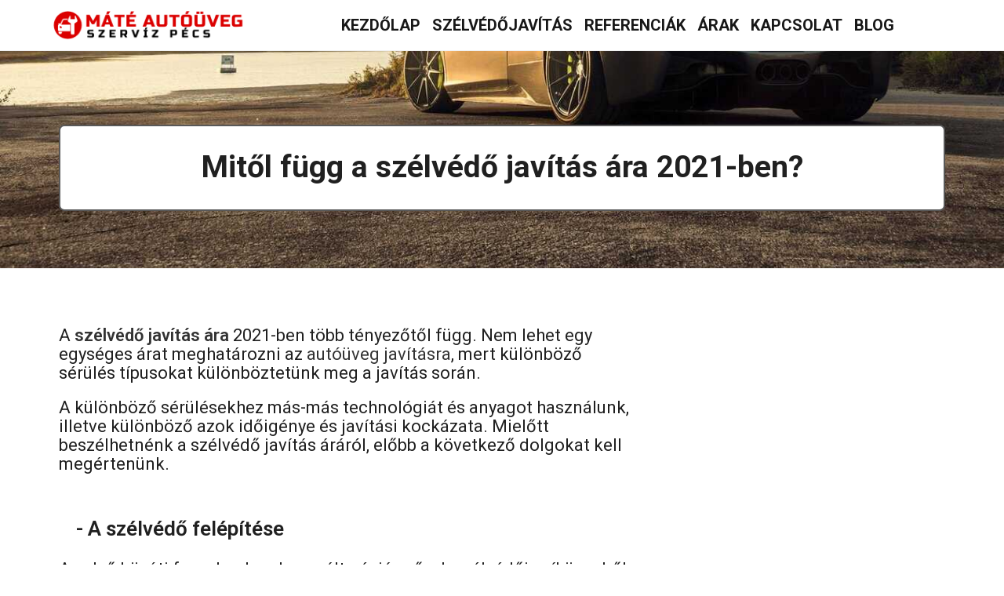

--- FILE ---
content_type: text/html; charset=UTF-8
request_url: https://szelvedojavitaspecsen.hu/2021/01/22/szelvedo-javitas-ara-2021-ben/
body_size: 29161
content:
<!DOCTYPE html><html class="html" lang="hu" prefix="og: https://ogp.me/ns#"><head><meta charset="UTF-8"><link rel="preconnect" href="https://fonts.gstatic.com/" crossorigin /><script src="[data-uri]" defer></script><script data-optimized="1" src="https://szelvedojavitaspecsen.hu/wp-content/plugins/litespeed-cache/assets/js/webfontloader.min.js" defer></script><link data-optimized="2" rel="stylesheet" href="https://szelvedojavitaspecsen.hu/wp-content/litespeed/css/e093dd31ce34010722670f5ca8247c22.css?ver=aecab" /><link rel="profile" href="https://gmpg.org/xfn/11"><link rel="pingback" href="https://szelvedojavitaspecsen.hu/xmlrpc.php"><meta name="viewport" content="width=device-width, initial-scale=1"><title>Mitől függ a szélvédő javítás ára 2021-ben ? Itt a valász!</title><meta name="description" content="A szélvédő javítás ára mindig attól függ, hogy a szélvédőben milyen sérülést kell kijavítani. Az árak változóak kőfelverődés és repedés javítás esetén is."/><meta name="robots" content="follow, index, max-snippet:-1, max-video-preview:-1, max-image-preview:large"/><link rel="canonical" href="https://szelvedojavitaspecsen.hu/2021/01/22/szelvedo-javitas-ara-2021-ben/" /><meta property="og:locale" content="hu_HU" /><meta property="og:type" content="article" /><meta property="og:title" content="Mitől függ a szélvédő javítás ára 2021-ben ? Itt a valász!" /><meta property="og:description" content="A szélvédő javítás ára mindig attól függ, hogy a szélvédőben milyen sérülést kell kijavítani. Az árak változóak kőfelverődés és repedés javítás esetén is." /><meta property="og:url" content="https://szelvedojavitaspecsen.hu/2021/01/22/szelvedo-javitas-ara-2021-ben/" /><meta property="og:site_name" content="Szélvédő Javítás Pécs" /><meta property="article:publisher" content="https://www.facebook.com/szelvedojavitaspecsmost" /><meta property="article:section" content="Uncategorized" /><meta property="og:updated_time" content="2021-03-06T17:15:59+00:00" /><meta property="og:image" content="https://szelvedojavitaspecsen.hu/wp-content/uploads/2021/01/a-szelvedo-javitas-ara-blog-cikk-kepe.jpg" /><meta property="og:image:secure_url" content="https://szelvedojavitaspecsen.hu/wp-content/uploads/2021/01/a-szelvedo-javitas-ara-blog-cikk-kepe.jpg" /><meta property="og:image:width" content="1000" /><meta property="og:image:height" content="500" /><meta property="og:image:alt" content="szélvédő javítás ára" /><meta property="og:image:type" content="image/jpeg" /><meta property="article:published_time" content="2021-01-22T07:52:18+00:00" /><meta property="article:modified_time" content="2021-03-06T17:15:59+00:00" /><meta name="twitter:card" content="summary_large_image" /><meta name="twitter:title" content="Mitől függ a szélvédő javítás ára 2021-ben ? Itt a valász!" /><meta name="twitter:description" content="A szélvédő javítás ára mindig attól függ, hogy a szélvédőben milyen sérülést kell kijavítani. Az árak változóak kőfelverődés és repedés javítás esetén is." /><meta name="twitter:image" content="https://szelvedojavitaspecsen.hu/wp-content/uploads/2021/01/a-szelvedo-javitas-ara-blog-cikk-kepe.jpg" /><meta name="twitter:label1" content="Szerző:" /><meta name="twitter:data1" content="szjavitaspecs" /><meta name="twitter:label2" content="Olvasási idő" /><meta name="twitter:data2" content="6 perc" />
 <script type='application/javascript'  id='pys-version-script'>console.log('PixelYourSite Free version 9.6.0.1');</script> <link rel='dns-prefetch' href='//fonts.googleapis.com' /><link rel="alternate" type="application/rss+xml" title="Szélvédő Javítás Pécs &raquo; hírcsatorna" href="https://szelvedojavitaspecsen.hu/feed/" /><link rel="alternate" type="application/rss+xml" title="Szélvédő Javítás Pécs &raquo; hozzászólás hírcsatorna" href="https://szelvedojavitaspecsen.hu/comments/feed/" /><link rel="alternate" type="application/rss+xml" title="Szélvédő Javítás Pécs &raquo; Mitől függ a szélvédő javítás ára? hozzászólás hírcsatorna" href="https://szelvedojavitaspecsen.hu/2021/01/22/szelvedo-javitas-ara-2021-ben/feed/" /><style id='classic-theme-styles-inline-css'>/*! This file is auto-generated */
.wp-block-button__link{color:#fff;background-color:#32373c;border-radius:9999px;box-shadow:none;text-decoration:none;padding:calc(.667em + 2px) calc(1.333em + 2px);font-size:1.125em}.wp-block-file__button{background:#32373c;color:#fff;text-decoration:none}</style><style id='global-styles-inline-css'>body{--wp--preset--color--black: #000000;--wp--preset--color--cyan-bluish-gray: #abb8c3;--wp--preset--color--white: #ffffff;--wp--preset--color--pale-pink: #f78da7;--wp--preset--color--vivid-red: #cf2e2e;--wp--preset--color--luminous-vivid-orange: #ff6900;--wp--preset--color--luminous-vivid-amber: #fcb900;--wp--preset--color--light-green-cyan: #7bdcb5;--wp--preset--color--vivid-green-cyan: #00d084;--wp--preset--color--pale-cyan-blue: #8ed1fc;--wp--preset--color--vivid-cyan-blue: #0693e3;--wp--preset--color--vivid-purple: #9b51e0;--wp--preset--gradient--vivid-cyan-blue-to-vivid-purple: linear-gradient(135deg,rgba(6,147,227,1) 0%,rgb(155,81,224) 100%);--wp--preset--gradient--light-green-cyan-to-vivid-green-cyan: linear-gradient(135deg,rgb(122,220,180) 0%,rgb(0,208,130) 100%);--wp--preset--gradient--luminous-vivid-amber-to-luminous-vivid-orange: linear-gradient(135deg,rgba(252,185,0,1) 0%,rgba(255,105,0,1) 100%);--wp--preset--gradient--luminous-vivid-orange-to-vivid-red: linear-gradient(135deg,rgba(255,105,0,1) 0%,rgb(207,46,46) 100%);--wp--preset--gradient--very-light-gray-to-cyan-bluish-gray: linear-gradient(135deg,rgb(238,238,238) 0%,rgb(169,184,195) 100%);--wp--preset--gradient--cool-to-warm-spectrum: linear-gradient(135deg,rgb(74,234,220) 0%,rgb(151,120,209) 20%,rgb(207,42,186) 40%,rgb(238,44,130) 60%,rgb(251,105,98) 80%,rgb(254,248,76) 100%);--wp--preset--gradient--blush-light-purple: linear-gradient(135deg,rgb(255,206,236) 0%,rgb(152,150,240) 100%);--wp--preset--gradient--blush-bordeaux: linear-gradient(135deg,rgb(254,205,165) 0%,rgb(254,45,45) 50%,rgb(107,0,62) 100%);--wp--preset--gradient--luminous-dusk: linear-gradient(135deg,rgb(255,203,112) 0%,rgb(199,81,192) 50%,rgb(65,88,208) 100%);--wp--preset--gradient--pale-ocean: linear-gradient(135deg,rgb(255,245,203) 0%,rgb(182,227,212) 50%,rgb(51,167,181) 100%);--wp--preset--gradient--electric-grass: linear-gradient(135deg,rgb(202,248,128) 0%,rgb(113,206,126) 100%);--wp--preset--gradient--midnight: linear-gradient(135deg,rgb(2,3,129) 0%,rgb(40,116,252) 100%);--wp--preset--font-size--small: 13px;--wp--preset--font-size--medium: 20px;--wp--preset--font-size--large: 36px;--wp--preset--font-size--x-large: 42px;--wp--preset--spacing--20: 0.44rem;--wp--preset--spacing--30: 0.67rem;--wp--preset--spacing--40: 1rem;--wp--preset--spacing--50: 1.5rem;--wp--preset--spacing--60: 2.25rem;--wp--preset--spacing--70: 3.38rem;--wp--preset--spacing--80: 5.06rem;--wp--preset--shadow--natural: 6px 6px 9px rgba(0, 0, 0, 0.2);--wp--preset--shadow--deep: 12px 12px 50px rgba(0, 0, 0, 0.4);--wp--preset--shadow--sharp: 6px 6px 0px rgba(0, 0, 0, 0.2);--wp--preset--shadow--outlined: 6px 6px 0px -3px rgba(255, 255, 255, 1), 6px 6px rgba(0, 0, 0, 1);--wp--preset--shadow--crisp: 6px 6px 0px rgba(0, 0, 0, 1);}:where(.is-layout-flex){gap: 0.5em;}:where(.is-layout-grid){gap: 0.5em;}body .is-layout-flex{display: flex;}body .is-layout-flex{flex-wrap: wrap;align-items: center;}body .is-layout-flex > *{margin: 0;}body .is-layout-grid{display: grid;}body .is-layout-grid > *{margin: 0;}:where(.wp-block-columns.is-layout-flex){gap: 2em;}:where(.wp-block-columns.is-layout-grid){gap: 2em;}:where(.wp-block-post-template.is-layout-flex){gap: 1.25em;}:where(.wp-block-post-template.is-layout-grid){gap: 1.25em;}.has-black-color{color: var(--wp--preset--color--black) !important;}.has-cyan-bluish-gray-color{color: var(--wp--preset--color--cyan-bluish-gray) !important;}.has-white-color{color: var(--wp--preset--color--white) !important;}.has-pale-pink-color{color: var(--wp--preset--color--pale-pink) !important;}.has-vivid-red-color{color: var(--wp--preset--color--vivid-red) !important;}.has-luminous-vivid-orange-color{color: var(--wp--preset--color--luminous-vivid-orange) !important;}.has-luminous-vivid-amber-color{color: var(--wp--preset--color--luminous-vivid-amber) !important;}.has-light-green-cyan-color{color: var(--wp--preset--color--light-green-cyan) !important;}.has-vivid-green-cyan-color{color: var(--wp--preset--color--vivid-green-cyan) !important;}.has-pale-cyan-blue-color{color: var(--wp--preset--color--pale-cyan-blue) !important;}.has-vivid-cyan-blue-color{color: var(--wp--preset--color--vivid-cyan-blue) !important;}.has-vivid-purple-color{color: var(--wp--preset--color--vivid-purple) !important;}.has-black-background-color{background-color: var(--wp--preset--color--black) !important;}.has-cyan-bluish-gray-background-color{background-color: var(--wp--preset--color--cyan-bluish-gray) !important;}.has-white-background-color{background-color: var(--wp--preset--color--white) !important;}.has-pale-pink-background-color{background-color: var(--wp--preset--color--pale-pink) !important;}.has-vivid-red-background-color{background-color: var(--wp--preset--color--vivid-red) !important;}.has-luminous-vivid-orange-background-color{background-color: var(--wp--preset--color--luminous-vivid-orange) !important;}.has-luminous-vivid-amber-background-color{background-color: var(--wp--preset--color--luminous-vivid-amber) !important;}.has-light-green-cyan-background-color{background-color: var(--wp--preset--color--light-green-cyan) !important;}.has-vivid-green-cyan-background-color{background-color: var(--wp--preset--color--vivid-green-cyan) !important;}.has-pale-cyan-blue-background-color{background-color: var(--wp--preset--color--pale-cyan-blue) !important;}.has-vivid-cyan-blue-background-color{background-color: var(--wp--preset--color--vivid-cyan-blue) !important;}.has-vivid-purple-background-color{background-color: var(--wp--preset--color--vivid-purple) !important;}.has-black-border-color{border-color: var(--wp--preset--color--black) !important;}.has-cyan-bluish-gray-border-color{border-color: var(--wp--preset--color--cyan-bluish-gray) !important;}.has-white-border-color{border-color: var(--wp--preset--color--white) !important;}.has-pale-pink-border-color{border-color: var(--wp--preset--color--pale-pink) !important;}.has-vivid-red-border-color{border-color: var(--wp--preset--color--vivid-red) !important;}.has-luminous-vivid-orange-border-color{border-color: var(--wp--preset--color--luminous-vivid-orange) !important;}.has-luminous-vivid-amber-border-color{border-color: var(--wp--preset--color--luminous-vivid-amber) !important;}.has-light-green-cyan-border-color{border-color: var(--wp--preset--color--light-green-cyan) !important;}.has-vivid-green-cyan-border-color{border-color: var(--wp--preset--color--vivid-green-cyan) !important;}.has-pale-cyan-blue-border-color{border-color: var(--wp--preset--color--pale-cyan-blue) !important;}.has-vivid-cyan-blue-border-color{border-color: var(--wp--preset--color--vivid-cyan-blue) !important;}.has-vivid-purple-border-color{border-color: var(--wp--preset--color--vivid-purple) !important;}.has-vivid-cyan-blue-to-vivid-purple-gradient-background{background: var(--wp--preset--gradient--vivid-cyan-blue-to-vivid-purple) !important;}.has-light-green-cyan-to-vivid-green-cyan-gradient-background{background: var(--wp--preset--gradient--light-green-cyan-to-vivid-green-cyan) !important;}.has-luminous-vivid-amber-to-luminous-vivid-orange-gradient-background{background: var(--wp--preset--gradient--luminous-vivid-amber-to-luminous-vivid-orange) !important;}.has-luminous-vivid-orange-to-vivid-red-gradient-background{background: var(--wp--preset--gradient--luminous-vivid-orange-to-vivid-red) !important;}.has-very-light-gray-to-cyan-bluish-gray-gradient-background{background: var(--wp--preset--gradient--very-light-gray-to-cyan-bluish-gray) !important;}.has-cool-to-warm-spectrum-gradient-background{background: var(--wp--preset--gradient--cool-to-warm-spectrum) !important;}.has-blush-light-purple-gradient-background{background: var(--wp--preset--gradient--blush-light-purple) !important;}.has-blush-bordeaux-gradient-background{background: var(--wp--preset--gradient--blush-bordeaux) !important;}.has-luminous-dusk-gradient-background{background: var(--wp--preset--gradient--luminous-dusk) !important;}.has-pale-ocean-gradient-background{background: var(--wp--preset--gradient--pale-ocean) !important;}.has-electric-grass-gradient-background{background: var(--wp--preset--gradient--electric-grass) !important;}.has-midnight-gradient-background{background: var(--wp--preset--gradient--midnight) !important;}.has-small-font-size{font-size: var(--wp--preset--font-size--small) !important;}.has-medium-font-size{font-size: var(--wp--preset--font-size--medium) !important;}.has-large-font-size{font-size: var(--wp--preset--font-size--large) !important;}.has-x-large-font-size{font-size: var(--wp--preset--font-size--x-large) !important;}
.wp-block-navigation a:where(:not(.wp-element-button)){color: inherit;}
:where(.wp-block-post-template.is-layout-flex){gap: 1.25em;}:where(.wp-block-post-template.is-layout-grid){gap: 1.25em;}
:where(.wp-block-columns.is-layout-flex){gap: 2em;}:where(.wp-block-columns.is-layout-grid){gap: 2em;}
.wp-block-pullquote{font-size: 1.5em;line-height: 1.6;}</style><style id='elementor-frontend-inline-css'>.elementor-kit-5{--e-global-color-primary:#202020;--e-global-color-secondary:#FFFFFF;--e-global-color-text:#7A7A7A;--e-global-color-accent:#61CE70;--e-global-color-d864203:#CC0001;--e-global-typography-primary-font-family:"Roboto";--e-global-typography-primary-font-weight:600;--e-global-typography-secondary-font-family:"Roboto Slab";--e-global-typography-secondary-font-weight:400;--e-global-typography-text-font-family:"Roboto";--e-global-typography-text-font-weight:400;--e-global-typography-accent-font-family:"Roboto";--e-global-typography-accent-font-weight:500;}.elementor-section.elementor-section-boxed > .elementor-container{max-width:1140px;}.e-con{--container-max-width:1140px;}.elementor-widget:not(:last-child){margin-block-end:20px;}.elementor-element{--widgets-spacing:20px 20px;}{}h1.entry-title{display:var(--page-title-display);}.elementor-kit-5 e-page-transition{background-color:#FFBC7D;}@media(max-width:1024px){.elementor-section.elementor-section-boxed > .elementor-container{max-width:1024px;}.e-con{--container-max-width:1024px;}}@media(max-width:767px){.elementor-section.elementor-section-boxed > .elementor-container{max-width:767px;}.e-con{--container-max-width:767px;}}
.elementor-widget-heading .elementor-heading-title{color:var( --e-global-color-primary );}.elementor-widget-image .widget-image-caption{color:var( --e-global-color-text );}.elementor-widget-text-editor{color:var( --e-global-color-text );}.elementor-widget-text-editor.elementor-drop-cap-view-stacked .elementor-drop-cap{background-color:var( --e-global-color-primary );}.elementor-widget-text-editor.elementor-drop-cap-view-framed .elementor-drop-cap, .elementor-widget-text-editor.elementor-drop-cap-view-default .elementor-drop-cap{color:var( --e-global-color-primary );border-color:var( --e-global-color-primary );}.elementor-widget-button .elementor-button{background-color:var( --e-global-color-accent );}.elementor-widget-divider{--divider-color:var( --e-global-color-secondary );}.elementor-widget-divider .elementor-divider__text{color:var( --e-global-color-secondary );}.elementor-widget-divider.elementor-view-stacked .elementor-icon{background-color:var( --e-global-color-secondary );}.elementor-widget-divider.elementor-view-framed .elementor-icon, .elementor-widget-divider.elementor-view-default .elementor-icon{color:var( --e-global-color-secondary );border-color:var( --e-global-color-secondary );}.elementor-widget-divider.elementor-view-framed .elementor-icon, .elementor-widget-divider.elementor-view-default .elementor-icon svg{fill:var( --e-global-color-secondary );}.elementor-widget-image-box .elementor-image-box-title{color:var( --e-global-color-primary );}.elementor-widget-image-box .elementor-image-box-description{color:var( --e-global-color-text );}.elementor-widget-icon.elementor-view-stacked .elementor-icon{background-color:var( --e-global-color-primary );}.elementor-widget-icon.elementor-view-framed .elementor-icon, .elementor-widget-icon.elementor-view-default .elementor-icon{color:var( --e-global-color-primary );border-color:var( --e-global-color-primary );}.elementor-widget-icon.elementor-view-framed .elementor-icon, .elementor-widget-icon.elementor-view-default .elementor-icon svg{fill:var( --e-global-color-primary );}.elementor-widget-icon-box.elementor-view-stacked .elementor-icon{background-color:var( --e-global-color-primary );}.elementor-widget-icon-box.elementor-view-framed .elementor-icon, .elementor-widget-icon-box.elementor-view-default .elementor-icon{fill:var( --e-global-color-primary );color:var( --e-global-color-primary );border-color:var( --e-global-color-primary );}.elementor-widget-icon-box .elementor-icon-box-title{color:var( --e-global-color-primary );}.elementor-widget-icon-box .elementor-icon-box-description{color:var( --e-global-color-text );}.elementor-widget-star-rating .elementor-star-rating__title{color:var( --e-global-color-text );}.elementor-widget-icon-list .elementor-icon-list-item:not(:last-child):after{border-color:var( --e-global-color-text );}.elementor-widget-icon-list .elementor-icon-list-icon i{color:var( --e-global-color-primary );}.elementor-widget-icon-list .elementor-icon-list-icon svg{fill:var( --e-global-color-primary );}.elementor-widget-icon-list .elementor-icon-list-text{color:var( --e-global-color-secondary );}.elementor-widget-counter .elementor-counter-number-wrapper{color:var( --e-global-color-primary );}.elementor-widget-counter .elementor-counter-title{color:var( --e-global-color-secondary );}.elementor-widget-progress .elementor-progress-wrapper .elementor-progress-bar{background-color:var( --e-global-color-primary );}.elementor-widget-progress .elementor-title{color:var( --e-global-color-primary );}.elementor-widget-testimonial .elementor-testimonial-content{color:var( --e-global-color-text );}.elementor-widget-testimonial .elementor-testimonial-name{color:var( --e-global-color-primary );}.elementor-widget-testimonial .elementor-testimonial-job{color:var( --e-global-color-secondary );}.elementor-widget-tabs .elementor-tab-title, .elementor-widget-tabs .elementor-tab-title a{color:var( --e-global-color-primary );}.elementor-widget-tabs .elementor-tab-title.elementor-active,
					 .elementor-widget-tabs .elementor-tab-title.elementor-active a{color:var( --e-global-color-accent );}.elementor-widget-tabs .elementor-tab-content{color:var( --e-global-color-text );}.elementor-widget-accordion .elementor-accordion-icon, .elementor-widget-accordion .elementor-accordion-title{color:var( --e-global-color-primary );}.elementor-widget-accordion .elementor-accordion-icon svg{fill:var( --e-global-color-primary );}.elementor-widget-accordion .elementor-active .elementor-accordion-icon, .elementor-widget-accordion .elementor-active .elementor-accordion-title{color:var( --e-global-color-accent );}.elementor-widget-accordion .elementor-active .elementor-accordion-icon svg{fill:var( --e-global-color-accent );}.elementor-widget-accordion .elementor-tab-content{color:var( --e-global-color-text );}.elementor-widget-toggle .elementor-toggle-title, .elementor-widget-toggle .elementor-toggle-icon{color:var( --e-global-color-primary );}.elementor-widget-toggle .elementor-toggle-icon svg{fill:var( --e-global-color-primary );}.elementor-widget-toggle .elementor-tab-title.elementor-active a, .elementor-widget-toggle .elementor-tab-title.elementor-active .elementor-toggle-icon{color:var( --e-global-color-accent );}.elementor-widget-toggle .elementor-tab-content{color:var( --e-global-color-text );}.elementor-widget-theme-site-logo .widget-image-caption{color:var( --e-global-color-text );}.elementor-widget-theme-site-title .elementor-heading-title{color:var( --e-global-color-primary );}.elementor-widget-theme-page-title .elementor-heading-title{color:var( --e-global-color-primary );}.elementor-widget-theme-post-title .elementor-heading-title{color:var( --e-global-color-primary );}.elementor-widget-theme-post-excerpt .elementor-widget-container{color:var( --e-global-color-text );}.elementor-widget-theme-post-content{color:var( --e-global-color-text );}.elementor-widget-theme-post-featured-image .widget-image-caption{color:var( --e-global-color-text );}.elementor-widget-theme-archive-title .elementor-heading-title{color:var( --e-global-color-primary );}.elementor-widget-archive-posts .elementor-post__title, .elementor-widget-archive-posts .elementor-post__title a{color:var( --e-global-color-secondary );}.elementor-widget-archive-posts .elementor-post__read-more{color:var( --e-global-color-accent );}.elementor-widget-archive-posts .elementor-post__card .elementor-post__badge{background-color:var( --e-global-color-accent );}.elementor-widget-archive-posts .elementor-button{background-color:var( --e-global-color-accent );}.elementor-widget-archive-posts .elementor-posts-nothing-found{color:var( --e-global-color-text );}.elementor-widget-loop-grid .elementor-button{background-color:var( --e-global-color-accent );}.elementor-widget-posts .elementor-post__title, .elementor-widget-posts .elementor-post__title a{color:var( --e-global-color-secondary );}.elementor-widget-posts .elementor-post__read-more{color:var( --e-global-color-accent );}.elementor-widget-posts .elementor-post__card .elementor-post__badge{background-color:var( --e-global-color-accent );}.elementor-widget-posts .elementor-button{background-color:var( --e-global-color-accent );}.elementor-widget-portfolio a .elementor-portfolio-item__overlay{background-color:var( --e-global-color-accent );}.elementor-widget-portfolio .elementor-portfolio__filter{color:var( --e-global-color-text );}.elementor-widget-portfolio .elementor-portfolio__filter.elementor-active{color:var( --e-global-color-primary );}.elementor-widget-gallery{--galleries-title-color-normal:var( --e-global-color-primary );--galleries-title-color-hover:var( --e-global-color-secondary );--galleries-pointer-bg-color-hover:var( --e-global-color-accent );--gallery-title-color-active:var( --e-global-color-secondary );--galleries-pointer-bg-color-active:var( --e-global-color-accent );}.elementor-widget-form .elementor-field-group > label, .elementor-widget-form .elementor-field-subgroup label{color:var( --e-global-color-text );}.elementor-widget-form .elementor-field-type-html{color:var( --e-global-color-text );}.elementor-widget-form .elementor-field-group .elementor-field{color:var( --e-global-color-text );}.elementor-widget-form .e-form__buttons__wrapper__button-next{background-color:var( --e-global-color-accent );}.elementor-widget-form .elementor-button[type="submit"]{background-color:var( --e-global-color-accent );}.elementor-widget-form .e-form__buttons__wrapper__button-previous{background-color:var( --e-global-color-accent );}.elementor-widget-form{--e-form-steps-indicator-inactive-primary-color:var( --e-global-color-text );--e-form-steps-indicator-active-primary-color:var( --e-global-color-accent );--e-form-steps-indicator-completed-primary-color:var( --e-global-color-accent );--e-form-steps-indicator-progress-color:var( --e-global-color-accent );--e-form-steps-indicator-progress-background-color:var( --e-global-color-text );--e-form-steps-indicator-progress-meter-color:var( --e-global-color-text );}.elementor-widget-login .elementor-field-group > a{color:var( --e-global-color-text );}.elementor-widget-login .elementor-field-group > a:hover{color:var( --e-global-color-accent );}.elementor-widget-login .elementor-form-fields-wrapper label{color:var( --e-global-color-text );}.elementor-widget-login .elementor-field-group .elementor-field{color:var( --e-global-color-text );}.elementor-widget-login .elementor-button{background-color:var( --e-global-color-accent );}.elementor-widget-login .elementor-widget-container .elementor-login__logged-in-message{color:var( --e-global-color-text );}.elementor-widget-nav-menu .elementor-nav-menu--main .elementor-item{color:var( --e-global-color-text );fill:var( --e-global-color-text );}.elementor-widget-nav-menu .elementor-nav-menu--main .elementor-item:hover,
					.elementor-widget-nav-menu .elementor-nav-menu--main .elementor-item.elementor-item-active,
					.elementor-widget-nav-menu .elementor-nav-menu--main .elementor-item.highlighted,
					.elementor-widget-nav-menu .elementor-nav-menu--main .elementor-item:focus{color:var( --e-global-color-accent );fill:var( --e-global-color-accent );}.elementor-widget-nav-menu .elementor-nav-menu--main:not(.e--pointer-framed) .elementor-item:before,
					.elementor-widget-nav-menu .elementor-nav-menu--main:not(.e--pointer-framed) .elementor-item:after{background-color:var( --e-global-color-accent );}.elementor-widget-nav-menu .e--pointer-framed .elementor-item:before,
					.elementor-widget-nav-menu .e--pointer-framed .elementor-item:after{border-color:var( --e-global-color-accent );}.elementor-widget-nav-menu{--e-nav-menu-divider-color:var( --e-global-color-text );}.elementor-widget-animated-headline .elementor-headline-dynamic-wrapper path{stroke:var( --e-global-color-accent );}.elementor-widget-animated-headline .elementor-headline-plain-text{color:var( --e-global-color-secondary );}.elementor-widget-animated-headline{--dynamic-text-color:var( --e-global-color-secondary );}.elementor-widget-hotspot{--hotspot-color:var( --e-global-color-primary );--hotspot-box-color:var( --e-global-color-secondary );--tooltip-color:var( --e-global-color-secondary );}.elementor-widget-price-list .elementor-price-list-header{color:var( --e-global-color-primary );}.elementor-widget-price-list .elementor-price-list-price{color:var( --e-global-color-primary );}.elementor-widget-price-list .elementor-price-list-description{color:var( --e-global-color-text );}.elementor-widget-price-list .elementor-price-list-separator{border-bottom-color:var( --e-global-color-secondary );}.elementor-widget-price-table{--e-price-table-header-background-color:var( --e-global-color-secondary );}.elementor-widget-price-table .elementor-price-table__original-price{color:var( --e-global-color-secondary );}.elementor-widget-price-table .elementor-price-table__period{color:var( --e-global-color-secondary );}.elementor-widget-price-table .elementor-price-table__features-list{--e-price-table-features-list-color:var( --e-global-color-text );}.elementor-widget-price-table .elementor-price-table__features-list li:before{border-top-color:var( --e-global-color-text );}.elementor-widget-price-table .elementor-price-table__button{background-color:var( --e-global-color-accent );}.elementor-widget-price-table .elementor-price-table__additional_info{color:var( --e-global-color-text );}.elementor-widget-price-table .elementor-price-table__ribbon-inner{background-color:var( --e-global-color-accent );}.elementor-widget-call-to-action .elementor-ribbon-inner{background-color:var( --e-global-color-accent );}.elementor-widget-testimonial-carousel .elementor-testimonial__text{color:var( --e-global-color-text );}.elementor-widget-testimonial-carousel .elementor-testimonial__name{color:var( --e-global-color-text );}.elementor-widget-testimonial-carousel .elementor-testimonial__title{color:var( --e-global-color-primary );}.elementor-widget-table-of-contents{--header-color:var( --e-global-color-secondary );--item-text-color:var( --e-global-color-text );--item-text-hover-color:var( --e-global-color-accent );--marker-color:var( --e-global-color-text );}.elementor-widget-countdown .elementor-countdown-item{background-color:var( --e-global-color-primary );}.elementor-widget-countdown .elementor-countdown-expire--message{color:var( --e-global-color-text );}.elementor-widget-search-form .elementor-search-form__input,
					.elementor-widget-search-form .elementor-search-form__icon,
					.elementor-widget-search-form .elementor-lightbox .dialog-lightbox-close-button,
					.elementor-widget-search-form .elementor-lightbox .dialog-lightbox-close-button:hover,
					.elementor-widget-search-form.elementor-search-form--skin-full_screen input[type="search"].elementor-search-form__input{color:var( --e-global-color-text );fill:var( --e-global-color-text );}.elementor-widget-search-form .elementor-search-form__submit{background-color:var( --e-global-color-secondary );}.elementor-widget-author-box .elementor-author-box__name{color:var( --e-global-color-secondary );}.elementor-widget-author-box .elementor-author-box__bio{color:var( --e-global-color-text );}.elementor-widget-author-box .elementor-author-box__button{color:var( --e-global-color-secondary );border-color:var( --e-global-color-secondary );}.elementor-widget-author-box .elementor-author-box__button:hover{border-color:var( --e-global-color-secondary );color:var( --e-global-color-secondary );}.elementor-widget-post-navigation span.post-navigation__prev--label{color:var( --e-global-color-text );}.elementor-widget-post-navigation span.post-navigation__next--label{color:var( --e-global-color-text );}.elementor-widget-post-navigation span.post-navigation__prev--title, .elementor-widget-post-navigation span.post-navigation__next--title{color:var( --e-global-color-secondary );}.elementor-widget-post-info .elementor-icon-list-item:not(:last-child):after{border-color:var( --e-global-color-text );}.elementor-widget-post-info .elementor-icon-list-icon i{color:var( --e-global-color-primary );}.elementor-widget-post-info .elementor-icon-list-icon svg{fill:var( --e-global-color-primary );}.elementor-widget-post-info .elementor-icon-list-text, .elementor-widget-post-info .elementor-icon-list-text a{color:var( --e-global-color-secondary );}.elementor-widget-sitemap .elementor-sitemap-title{color:var( --e-global-color-primary );}.elementor-widget-sitemap .elementor-sitemap-item, .elementor-widget-sitemap span.elementor-sitemap-list, .elementor-widget-sitemap .elementor-sitemap-item a{color:var( --e-global-color-text );}.elementor-widget-sitemap .elementor-sitemap-item{color:var( --e-global-color-text );}.elementor-widget-blockquote .elementor-blockquote__content{color:var( --e-global-color-text );}.elementor-widget-blockquote .elementor-blockquote__author{color:var( --e-global-color-secondary );}.elementor-widget-lottie{--caption-color:var( --e-global-color-text );}.elementor-widget-video-playlist .e-tabs-header .e-tabs-title{color:var( --e-global-color-text );}.elementor-widget-video-playlist .e-tabs-header .e-tabs-videos-count{color:var( --e-global-color-text );}.elementor-widget-video-playlist .e-tabs-header .e-tabs-header-right-side i{color:var( --e-global-color-text );}.elementor-widget-video-playlist .e-tabs-header .e-tabs-header-right-side svg{fill:var( --e-global-color-text );}.elementor-widget-video-playlist .e-tab-title .e-tab-title-text{color:var( --e-global-color-text );}.elementor-widget-video-playlist .e-tab-title .e-tab-title-text a{color:var( --e-global-color-text );}.elementor-widget-video-playlist .e-tab-title .e-tab-duration{color:var( --e-global-color-text );}.elementor-widget-video-playlist .e-tabs-items-wrapper .e-tab-title:where( .e-active, :hover ) .e-tab-title-text{color:var( --e-global-color-text );}.elementor-widget-video-playlist .e-tabs-items-wrapper .e-tab-title:where( .e-active, :hover ) .e-tab-title-text a{color:var( --e-global-color-text );}.elementor-widget-video-playlist .e-tabs-items-wrapper .e-tab-title:where( .e-active, :hover ) .e-tab-duration{color:var( --e-global-color-text );}.elementor-widget-video-playlist .e-tabs-items-wrapper .e-section-title{color:var( --e-global-color-text );}.elementor-widget-video-playlist .e-tabs-inner-tabs .e-inner-tabs-content-wrapper .e-inner-tab-content button{color:var( --e-global-color-text );}.elementor-widget-video-playlist .e-tabs-inner-tabs .e-inner-tabs-content-wrapper .e-inner-tab-content button:hover{color:var( --e-global-color-text );}.elementor-widget-paypal-button .elementor-button{background-color:var( --e-global-color-accent );}.elementor-widget-stripe-button .elementor-button{background-color:var( --e-global-color-accent );}
.elementor-2384 .elementor-element.elementor-element-4bdfc2c1 > .elementor-container{max-width:1150px;}.elementor-2384 .elementor-element.elementor-element-4bdfc2c1:not(.elementor-motion-effects-element-type-background), .elementor-2384 .elementor-element.elementor-element-4bdfc2c1 > .elementor-motion-effects-container > .elementor-motion-effects-layer{background-image:url("https://szelvedojavitaspecsen.hu/wp-content/uploads/2021/01/szelvedo-javitas-ara-2021-ben-nyito-kep.jpg");background-position:1% 95%;background-size:cover;}.elementor-2384 .elementor-element.elementor-element-4bdfc2c1{transition:background 0.3s, border 0.3s, border-radius 0.3s, box-shadow 0.3s;margin-top:0%;margin-bottom:5%;padding:3% 0% 4% 0%;}.elementor-2384 .elementor-element.elementor-element-4bdfc2c1 > .elementor-background-overlay{transition:background 0.3s, border-radius 0.3s, opacity 0.3s;}.elementor-2384 .elementor-element.elementor-element-1f82f6c0{text-align:center;}.elementor-2384 .elementor-element.elementor-element-1f82f6c0 .elementor-heading-title{color:var( --e-global-color-primary );}.elementor-2384 .elementor-element.elementor-element-1f82f6c0 > .elementor-widget-container{margin:4% 0% 1% 0%;padding:3% 10% 3% 10%;background-color:var( --e-global-color-secondary );border-style:solid;border-width:2px 2px 2px 2px;border-color:#202020BD;border-radius:7px 7px 7px 7px;}.elementor-2384 .elementor-element.elementor-element-e09ea4e > .elementor-container{max-width:1150px;}.elementor-2384 .elementor-element.elementor-element-e09ea4e{margin-top:0%;margin-bottom:7%;}.elementor-2384 .elementor-element.elementor-element-4c60ae96 > .elementor-element-populated{padding:0% 7% 0% 0%;}.elementor-2384 .elementor-element.elementor-element-694b8f9{color:var( --e-global-color-primary );font-size:22px;}.elementor-2384 .elementor-element.elementor-element-fc79d97{color:var( --e-global-color-primary );font-size:22px;}.elementor-2384 .elementor-element.elementor-element-6911353 > .elementor-widget-container{padding:5% 0% 1% 3%;}.elementor-2384 .elementor-element.elementor-element-758dc14{color:var( --e-global-color-primary );font-size:22px;}.elementor-2384 .elementor-element.elementor-element-1155d73{color:var( --e-global-color-primary );font-size:22px;}.elementor-2384 .elementor-element.elementor-element-abbf859{color:var( --e-global-color-primary );font-size:22px;}.elementor-2384 .elementor-element.elementor-element-b0d8b16{color:var( --e-global-color-primary );font-size:22px;}.elementor-2384 .elementor-element.elementor-element-989068e{color:var( --e-global-color-primary );font-size:22px;}.elementor-2384 .elementor-element.elementor-element-bff582c > .elementor-widget-container{padding:5% 0% 1% 3%;}.elementor-2384 .elementor-element.elementor-element-1ea5ba7{color:var( --e-global-color-primary );font-size:22px;}.elementor-2384 .elementor-element.elementor-element-a87f941 .elementor-heading-title{font-size:26px;text-transform:capitalize;}.elementor-2384 .elementor-element.elementor-element-a87f941 > .elementor-widget-container{padding:4% 0% 0% 0%;}.elementor-2384 .elementor-element.elementor-element-5f7b31d{color:var( --e-global-color-primary );font-size:22px;}.elementor-2384 .elementor-element.elementor-element-b2a7378{color:var( --e-global-color-primary );font-size:22px;}.elementor-2384 .elementor-element.elementor-element-6f56ebe .elementor-heading-title{font-size:26px;}.elementor-2384 .elementor-element.elementor-element-6f56ebe > .elementor-widget-container{padding:4% 0% 0% 3%;}.elementor-2384 .elementor-element.elementor-element-9fd6818{color:var( --e-global-color-primary );font-size:22px;}.elementor-2384 .elementor-element.elementor-element-9fd6818 > .elementor-widget-container{padding:0% 0% 0% 4%;}.elementor-2384 .elementor-element.elementor-element-369d653 .elementor-heading-title{font-size:26px;}.elementor-2384 .elementor-element.elementor-element-369d653 > .elementor-widget-container{padding:2% 0% 0% 3%;}.elementor-2384 .elementor-element.elementor-element-7f840ed{color:var( --e-global-color-primary );font-size:22px;}.elementor-2384 .elementor-element.elementor-element-7f840ed > .elementor-widget-container{padding:0% 0% 0% 4%;}.elementor-2384 .elementor-element.elementor-element-c02c9c4 .elementor-heading-title{font-size:26px;}.elementor-2384 .elementor-element.elementor-element-c02c9c4 > .elementor-widget-container{padding:2% 0% 0% 3%;}.elementor-2384 .elementor-element.elementor-element-72c4873{color:var( --e-global-color-primary );font-size:22px;}.elementor-2384 .elementor-element.elementor-element-72c4873 > .elementor-widget-container{padding:0% 0% 0% 4%;}.elementor-2384 .elementor-element.elementor-element-4af7713 .elementor-heading-title{font-size:26px;}.elementor-2384 .elementor-element.elementor-element-4af7713 > .elementor-widget-container{padding:2% 0% 0% 3%;}.elementor-2384 .elementor-element.elementor-element-1b1f5f3{color:var( --e-global-color-primary );font-size:22px;}.elementor-2384 .elementor-element.elementor-element-1b1f5f3 > .elementor-widget-container{padding:0% 0% 0% 4%;}.elementor-2384 .elementor-element.elementor-element-734098b .elementor-heading-title{font-size:26px;text-transform:capitalize;}.elementor-2384 .elementor-element.elementor-element-734098b > .elementor-widget-container{padding:5% 0% 0% 0%;}.elementor-2384 .elementor-element.elementor-element-f0ac39d{color:var( --e-global-color-primary );font-size:22px;}.elementor-2384 .elementor-element.elementor-element-4af1a13{color:var( --e-global-color-primary );font-size:22px;}.elementor-2384 .elementor-element.elementor-element-9610f6c{color:var( --e-global-color-primary );font-size:22px;}.elementor-2384 .elementor-element.elementor-element-71a4e9e .elementor-heading-title{font-size:26px;}.elementor-2384 .elementor-element.elementor-element-71a4e9e > .elementor-widget-container{padding:4% 0% 0% 3%;}.elementor-2384 .elementor-element.elementor-element-7f076c8{color:var( --e-global-color-primary );font-size:22px;}.elementor-2384 .elementor-element.elementor-element-7f076c8 > .elementor-widget-container{padding:0% 0% 0% 3%;}.elementor-2384 .elementor-element.elementor-element-32487df .elementor-heading-title{font-size:26px;}.elementor-2384 .elementor-element.elementor-element-32487df > .elementor-widget-container{padding:2% 0% 0% 3%;}.elementor-2384 .elementor-element.elementor-element-e514e8f{color:var( --e-global-color-primary );font-size:22px;}.elementor-2384 .elementor-element.elementor-element-e514e8f > .elementor-widget-container{padding:0% 0% 0% 3%;}.elementor-2384 .elementor-element.elementor-element-475757a{color:var( --e-global-color-primary );font-size:22px;}.elementor-2384 .elementor-element.elementor-element-475757a > .elementor-widget-container{padding:4% 0% 0% 0%;}.elementor-2384 .elementor-element.elementor-element-8d7e808{color:var( --e-global-color-primary );font-size:22px;}.elementor-2384 .elementor-element.elementor-element-7575741 .elementor-heading-title{font-size:26px;text-transform:none;}.elementor-2384 .elementor-element.elementor-element-7575741 > .elementor-widget-container{padding:5% 0% 0% 0%;}.elementor-2384 .elementor-element.elementor-element-e6810fa{color:var( --e-global-color-primary );font-size:22px;}.elementor-2384 .elementor-element.elementor-element-ec4c2df{color:var( --e-global-color-primary );font-size:22px;}.elementor-2384 .elementor-element.elementor-element-f55a175{color:var( --e-global-color-primary );font-size:22px;}.elementor-2384 .elementor-element.elementor-element-863e839 .elementor-heading-title{font-size:26px;text-transform:none;}.elementor-2384 .elementor-element.elementor-element-863e839 > .elementor-widget-container{padding:5% 0% 0% 0%;}.elementor-2384 .elementor-element.elementor-element-c8a1fc8{color:var( --e-global-color-primary );font-size:22px;}.elementor-2384 .elementor-element.elementor-element-b98333c{color:var( --e-global-color-primary );font-size:22px;}.elementor-2384 .elementor-element.elementor-element-c92048b{color:var( --e-global-color-primary );font-size:22px;}.elementor-2384 .elementor-element.elementor-element-0788735{color:var( --e-global-color-primary );font-size:22px;}.elementor-2384 .elementor-element.elementor-element-f17cab3 > .elementor-widget-container{padding:5% 0% 1% 3%;}.elementor-2384 .elementor-element.elementor-element-e7976e5{color:var( --e-global-color-primary );font-size:22px;}.elementor-2384 .elementor-element.elementor-element-0f69327{color:var( --e-global-color-primary );font-size:22px;}.elementor-2384 .elementor-element.elementor-element-8a866e8{color:var( --e-global-color-primary );font-size:22px;}.elementor-2384 .elementor-element.elementor-element-8a866e8 > .elementor-widget-container{padding:0% 0% 0% 3%;}.elementor-2384 .elementor-element.elementor-element-95ebfbe{color:var( --e-global-color-primary );font-size:22px;}.elementor-2384 .elementor-element.elementor-element-8af72d2 > .elementor-widget-container{padding:5% 0% 1% 0%;}.elementor-2384 .elementor-element.elementor-element-6d303da{color:var( --e-global-color-primary );font-size:22px;}.elementor-2384 .elementor-element.elementor-element-9bdd3e9{color:var( --e-global-color-primary );font-size:22px;}.elementor-2384 .elementor-element.elementor-element-f9c51c1{color:var( --e-global-color-primary );font-size:22px;}.elementor-2384 .elementor-element.elementor-element-66a4c56{color:var( --e-global-color-primary );font-size:22px;}.elementor-2384 .elementor-element.elementor-element-d99a824{color:var( --e-global-color-primary );font-size:22px;}.elementor-2384 .elementor-element.elementor-element-bf4661a{color:var( --e-global-color-primary );font-size:22px;}.elementor-2384 .elementor-element.elementor-element-1dda86e > .elementor-widget-wrap > .elementor-widget:not(.elementor-widget__width-auto):not(.elementor-widget__width-initial):not(:last-child):not(.elementor-absolute){margin-bottom:1px;}.elementor-2384 .elementor-element.elementor-element-1dda86e > .elementor-element-populated{padding:0% 0% 0% 0%;}.elementor-2384 .elementor-element.elementor-element-776e45c7 .elementor-heading-title{font-size:2.3rem;}.elementor-2384 .elementor-element.elementor-element-776e45c7 > .elementor-widget-container{padding:10% 0% 3% 4%;}.elementor-2384 .elementor-element.elementor-element-821d2e7{color:var( --e-global-color-primary );font-size:20px;}.elementor-2384 .elementor-element.elementor-element-821d2e7 > .elementor-widget-container{padding:0% 0% 3% 4%;}.elementor-2384 .elementor-element.elementor-element-21e106ce{color:var( --e-global-color-primary );font-size:20px;}.elementor-2384 .elementor-element.elementor-element-21e106ce > .elementor-widget-container{padding:0% 0% 3% 4%;}.elementor-2384 .elementor-element.elementor-element-15d29882{color:var( --e-global-color-primary );font-size:20px;}.elementor-2384 .elementor-element.elementor-element-15d29882 > .elementor-widget-container{padding:0% 0% 3% 4%;}.elementor-2384 .elementor-element.elementor-element-7f52548b{color:var( --e-global-color-primary );font-size:20px;}.elementor-2384 .elementor-element.elementor-element-7f52548b > .elementor-widget-container{padding:0% 0% 3% 4%;}.elementor-2384 .elementor-element.elementor-element-2ba93727 .elementor-heading-title{font-size:2.3rem;}.elementor-2384 .elementor-element.elementor-element-2ba93727 > .elementor-widget-container{padding:10% 0% 4% 4%;}.elementor-2384 .elementor-element.elementor-element-78c089e4 > .elementor-widget-container{padding:0% 4% 0% 4%;}.elementor-2384 .elementor-element.elementor-element-14b6ac36 .elementor-heading-title{font-size:2.3rem;}.elementor-2384 .elementor-element.elementor-element-14b6ac36 > .elementor-widget-container{padding:12% 0% 3% 4%;}.elementor-2384 .elementor-element.elementor-element-66345812{--grid-template-columns:repeat(0, auto);--grid-column-gap:10px;--grid-row-gap:0px;}.elementor-2384 .elementor-element.elementor-element-66345812 .elementor-widget-container{text-align:left;}.elementor-2384 .elementor-element.elementor-element-66345812 > .elementor-widget-container{padding:0% 0% 0% 4%;}.elementor-2384 .elementor-element.elementor-element-366dafb5 .elementor-heading-title{font-size:2.3rem;}.elementor-2384 .elementor-element.elementor-element-366dafb5 > .elementor-widget-container{padding:12% 0% 3% 4%;}.elementor-2384 .elementor-element.elementor-element-49140739 .elementor-field-group{padding-right:calc( 10px/2 );padding-left:calc( 10px/2 );margin-bottom:10px;}.elementor-2384 .elementor-element.elementor-element-49140739 .elementor-form-fields-wrapper{margin-left:calc( -10px/2 );margin-right:calc( -10px/2 );margin-bottom:-10px;}.elementor-2384 .elementor-element.elementor-element-49140739 .elementor-field-group.recaptcha_v3-bottomleft, .elementor-2384 .elementor-element.elementor-element-49140739 .elementor-field-group.recaptcha_v3-bottomright{margin-bottom:0;}body.rtl .elementor-2384 .elementor-element.elementor-element-49140739 .elementor-labels-inline .elementor-field-group > label{padding-left:0px;}body:not(.rtl) .elementor-2384 .elementor-element.elementor-element-49140739 .elementor-labels-inline .elementor-field-group > label{padding-right:0px;}body .elementor-2384 .elementor-element.elementor-element-49140739 .elementor-labels-above .elementor-field-group > label{padding-bottom:0px;}.elementor-2384 .elementor-element.elementor-element-49140739 .elementor-field-group > label, .elementor-2384 .elementor-element.elementor-element-49140739 .elementor-field-subgroup label{color:var( --e-global-color-primary );}.elementor-2384 .elementor-element.elementor-element-49140739 .elementor-field-group > label{font-size:20px;}.elementor-2384 .elementor-element.elementor-element-49140739 .elementor-field-type-html{padding-bottom:0px;}.elementor-2384 .elementor-element.elementor-element-49140739 .elementor-field-group:not(.elementor-field-type-upload) .elementor-field:not(.elementor-select-wrapper){background-color:#ffffff;}.elementor-2384 .elementor-element.elementor-element-49140739 .elementor-field-group .elementor-select-wrapper select{background-color:#ffffff;}.elementor-2384 .elementor-element.elementor-element-49140739 .e-form__buttons__wrapper__button-next{background-color:var( --e-global-color-primary );color:#ffffff;}.elementor-2384 .elementor-element.elementor-element-49140739 .elementor-button[type="submit"]{background-color:var( --e-global-color-primary );color:#ffffff;}.elementor-2384 .elementor-element.elementor-element-49140739 .elementor-button[type="submit"] svg *{fill:#ffffff;}.elementor-2384 .elementor-element.elementor-element-49140739 .e-form__buttons__wrapper__button-previous{color:#ffffff;}.elementor-2384 .elementor-element.elementor-element-49140739 .e-form__buttons__wrapper__button-next:hover{color:#ffffff;}.elementor-2384 .elementor-element.elementor-element-49140739 .elementor-button[type="submit"]:hover{color:#ffffff;}.elementor-2384 .elementor-element.elementor-element-49140739 .elementor-button[type="submit"]:hover svg *{fill:#ffffff;}.elementor-2384 .elementor-element.elementor-element-49140739 .e-form__buttons__wrapper__button-previous:hover{color:#ffffff;}.elementor-2384 .elementor-element.elementor-element-49140739{--e-form-steps-indicators-spacing:20px;--e-form-steps-indicator-padding:30px;--e-form-steps-indicator-inactive-secondary-color:#ffffff;--e-form-steps-indicator-active-secondary-color:#ffffff;--e-form-steps-indicator-completed-secondary-color:#ffffff;--e-form-steps-divider-width:1px;--e-form-steps-divider-gap:10px;}.elementor-2384 .elementor-element.elementor-element-49140739 > .elementor-widget-container{padding:0% 4% 0% 4%;}.elementor-2384 .elementor-element.elementor-element-2fd2996{text-align:center;}.elementor-2384 .elementor-element.elementor-element-2fd2996 .elementor-heading-title{font-size:2.3rem;text-transform:uppercase;}.elementor-2384 .elementor-element.elementor-element-2fd2996 > .elementor-widget-container{margin:12% 0% 0% 0%;padding:0% 4% 5% 4%;}.elementor-2384 .elementor-element.elementor-element-24c39a4 > .elementor-widget-container{margin:0% 0% 0% 0%;padding:0% 4% 0% 4%;}.elementor-2384 .elementor-element.elementor-element-d03a671{text-align:center;}.elementor-2384 .elementor-element.elementor-element-d03a671 .elementor-heading-title{font-size:2.3rem;text-transform:uppercase;}.elementor-2384 .elementor-element.elementor-element-d03a671 > .elementor-widget-container{padding:12% 6% 0% 6%;}.elementor-2384 .elementor-element.elementor-element-b8be8a8 .elementor-posts-container .elementor-post__thumbnail{padding-bottom:calc( 0.66 * 100% );}.elementor-2384 .elementor-element.elementor-element-b8be8a8:after{content:"0.66";}.elementor-2384 .elementor-element.elementor-element-b8be8a8 .elementor-post__thumbnail__link{width:100%;}.elementor-2384 .elementor-element.elementor-element-b8be8a8 .elementor-post__meta-data span + span:before{content:"///";}.elementor-2384 .elementor-element.elementor-element-b8be8a8{--grid-column-gap:30px;--grid-row-gap:35px;}.elementor-2384 .elementor-element.elementor-element-b8be8a8.elementor-posts--thumbnail-left .elementor-post__thumbnail__link{margin-right:20px;}.elementor-2384 .elementor-element.elementor-element-b8be8a8.elementor-posts--thumbnail-right .elementor-post__thumbnail__link{margin-left:20px;}.elementor-2384 .elementor-element.elementor-element-b8be8a8.elementor-posts--thumbnail-top .elementor-post__thumbnail__link{margin-bottom:20px;}.elementor-2384 .elementor-element.elementor-element-b8be8a8 .elementor-post__title, .elementor-2384 .elementor-element.elementor-element-b8be8a8 .elementor-post__title a{color:var( --e-global-color-primary );}.elementor-2384 .elementor-element.elementor-element-b8be8a8 .elementor-post__meta-data{color:var( --e-global-color-primary );}.elementor-2384 .elementor-element.elementor-element-b8be8a8 .elementor-post__excerpt p{color:var( --e-global-color-primary );}.elementor-2384 .elementor-element.elementor-element-b8be8a8 .elementor-post__read-more{color:var( --e-global-color-primary );}.elementor-2384 .elementor-element.elementor-element-b8be8a8 a.elementor-post__read-more{font-size:14px;}.elementor-2384 .elementor-element.elementor-element-b8be8a8 > .elementor-widget-container{margin:5% 0% 0% 0%;padding:0% 4% 0% 4%;}.elementor-2384 .elementor-element.elementor-element-0b52935{text-align:center;}.elementor-2384 .elementor-element.elementor-element-0b52935 .elementor-heading-title{font-size:2.3rem;}.elementor-2384 .elementor-element.elementor-element-0b52935 > .elementor-widget-container{padding:12% 4% 0% 4%;}.elementor-2384 .elementor-element.elementor-element-05cada9{text-align:center;}.elementor-2384 .elementor-element.elementor-element-05cada9 .elementor-heading-title{font-size:2.3rem;line-height:1.1em;}.elementor-2384 .elementor-element.elementor-element-05cada9 > .elementor-widget-container{padding:2% 0% 0% 0%;}.elementor-2384 .elementor-element.elementor-element-5824478 > .elementor-widget-container{margin:0% 0% 0% 0%;padding:5% 4% 0% 4%;}:root{--page-title-display:none;}@media(max-width:1024px){.elementor-2384 .elementor-element.elementor-element-4bdfc2c1:not(.elementor-motion-effects-element-type-background), .elementor-2384 .elementor-element.elementor-element-4bdfc2c1 > .elementor-motion-effects-container > .elementor-motion-effects-layer{background-position:0px 0px;}.elementor-2384 .elementor-element.elementor-element-e09ea4e{padding:0% 0% 0% 2%;}}@media(max-width:767px){.elementor-2384 .elementor-element.elementor-element-4bdfc2c1:not(.elementor-motion-effects-element-type-background), .elementor-2384 .elementor-element.elementor-element-4bdfc2c1 > .elementor-motion-effects-container > .elementor-motion-effects-layer{background-position:0px 0px;}.elementor-2384 .elementor-element.elementor-element-1f82f6c0 .elementor-heading-title{font-size:2.8rem;}.elementor-2384 .elementor-element.elementor-element-1f82f6c0 > .elementor-widget-container{margin:0% 5% 0% 5%;padding:3% 0% 3% 0%;}.elementor-2384 .elementor-element.elementor-element-e09ea4e{padding:0% 0% 0% 2%;}.elementor-2384 .elementor-element.elementor-element-4c60ae96 > .elementor-element-populated{padding:0px 0px 0px 0px;}.elementor-2384 .elementor-element.elementor-element-1dda86e > .elementor-element-populated{padding:10% 0% 0% 0%;}.elementor-2384 .elementor-element.elementor-element-b8be8a8 .elementor-posts-container .elementor-post__thumbnail{padding-bottom:calc( 0.5 * 100% );}.elementor-2384 .elementor-element.elementor-element-b8be8a8:after{content:"0.5";}.elementor-2384 .elementor-element.elementor-element-b8be8a8 .elementor-post__thumbnail__link{width:100%;}}@media(min-width:768px){.elementor-2384 .elementor-element.elementor-element-4c60ae96{width:69.957%;}.elementor-2384 .elementor-element.elementor-element-1dda86e{width:30%;}}@media(max-width:1024px) and (min-width:768px){.elementor-2384 .elementor-element.elementor-element-4c60ae96{width:65%;}.elementor-2384 .elementor-element.elementor-element-1dda86e{width:35%;}}
.elementor-167 .elementor-element.elementor-element-69a005ab > .elementor-container{max-width:1180px;}.elementor-167 .elementor-element.elementor-element-69a005ab > .elementor-container > .elementor-column > .elementor-widget-wrap{align-content:center;align-items:center;}.elementor-167 .elementor-element.elementor-element-69a005ab:not(.elementor-motion-effects-element-type-background), .elementor-167 .elementor-element.elementor-element-69a005ab > .elementor-motion-effects-container > .elementor-motion-effects-layer{background-color:#FFFFFF;}.elementor-167 .elementor-element.elementor-element-69a005ab{transition:background 0.3s, border 0.3s, border-radius 0.3s, box-shadow 0.3s;margin-top:0%;margin-bottom:0%;padding:6px 0px 6px 0px;}.elementor-167 .elementor-element.elementor-element-69a005ab > .elementor-background-overlay{transition:background 0.3s, border-radius 0.3s, opacity 0.3s;}.elementor-167 .elementor-element.elementor-element-b529069 > .elementor-element-populated{margin:0% 0% 0% 0%;--e-column-margin-right:0%;--e-column-margin-left:0%;padding:0% 0% 0% 0%;}.elementor-167 .elementor-element.elementor-element-f9f9e5b > .elementor-widget-container{margin:0% 0% 0% 0%;padding:0% 0% 0% 0%;}.elementor-167 .elementor-element.elementor-element-6fad4389 > .elementor-element-populated{margin:0% 0% 0% 0%;--e-column-margin-right:0%;--e-column-margin-left:0%;padding:0% 0% 0% 0%;}.elementor-167 .elementor-element.elementor-element-638caef1 .elementor-menu-toggle{margin-left:auto;background-color:rgba(0,0,0,0);border-width:0px;border-radius:0px;}.elementor-167 .elementor-element.elementor-element-638caef1 .elementor-nav-menu .elementor-item{font-size:2rem;font-weight:700;text-transform:uppercase;}.elementor-167 .elementor-element.elementor-element-638caef1 .elementor-nav-menu--main .elementor-item{color:#181818;fill:#181818;padding-left:0px;padding-right:0px;padding-top:10px;padding-bottom:10px;}.elementor-167 .elementor-element.elementor-element-638caef1 .elementor-nav-menu--main .elementor-item:hover,
					.elementor-167 .elementor-element.elementor-element-638caef1 .elementor-nav-menu--main .elementor-item.elementor-item-active,
					.elementor-167 .elementor-element.elementor-element-638caef1 .elementor-nav-menu--main .elementor-item.highlighted,
					.elementor-167 .elementor-element.elementor-element-638caef1 .elementor-nav-menu--main .elementor-item:focus{color:#181818;fill:#181818;}.elementor-167 .elementor-element.elementor-element-638caef1 .elementor-nav-menu--main:not(.e--pointer-framed) .elementor-item:before,
					.elementor-167 .elementor-element.elementor-element-638caef1 .elementor-nav-menu--main:not(.e--pointer-framed) .elementor-item:after{background-color:#DE2212;}.elementor-167 .elementor-element.elementor-element-638caef1 .e--pointer-framed .elementor-item:before,
					.elementor-167 .elementor-element.elementor-element-638caef1 .e--pointer-framed .elementor-item:after{border-color:#DE2212;}.elementor-167 .elementor-element.elementor-element-638caef1 .elementor-nav-menu--main .elementor-item.elementor-item-active{color:#181818;}.elementor-167 .elementor-element.elementor-element-638caef1 .elementor-nav-menu--main:not(.e--pointer-framed) .elementor-item.elementor-item-active:before,
					.elementor-167 .elementor-element.elementor-element-638caef1 .elementor-nav-menu--main:not(.e--pointer-framed) .elementor-item.elementor-item-active:after{background-color:#DE2212;}.elementor-167 .elementor-element.elementor-element-638caef1 .e--pointer-framed .elementor-item.elementor-item-active:before,
					.elementor-167 .elementor-element.elementor-element-638caef1 .e--pointer-framed .elementor-item.elementor-item-active:after{border-color:#DE2212;}.elementor-167 .elementor-element.elementor-element-638caef1 .e--pointer-framed .elementor-item:before{border-width:4px;}.elementor-167 .elementor-element.elementor-element-638caef1 .e--pointer-framed.e--animation-draw .elementor-item:before{border-width:0 0 4px 4px;}.elementor-167 .elementor-element.elementor-element-638caef1 .e--pointer-framed.e--animation-draw .elementor-item:after{border-width:4px 4px 0 0;}.elementor-167 .elementor-element.elementor-element-638caef1 .e--pointer-framed.e--animation-corners .elementor-item:before{border-width:4px 0 0 4px;}.elementor-167 .elementor-element.elementor-element-638caef1 .e--pointer-framed.e--animation-corners .elementor-item:after{border-width:0 4px 4px 0;}.elementor-167 .elementor-element.elementor-element-638caef1 .e--pointer-underline .elementor-item:after,
					 .elementor-167 .elementor-element.elementor-element-638caef1 .e--pointer-overline .elementor-item:before,
					 .elementor-167 .elementor-element.elementor-element-638caef1 .e--pointer-double-line .elementor-item:before,
					 .elementor-167 .elementor-element.elementor-element-638caef1 .e--pointer-double-line .elementor-item:after{height:4px;}.elementor-167 .elementor-element.elementor-element-638caef1{--e-nav-menu-horizontal-menu-item-margin:calc( 15px / 2 );--nav-menu-icon-size:25px;}.elementor-167 .elementor-element.elementor-element-638caef1 .elementor-nav-menu--main:not(.elementor-nav-menu--layout-horizontal) .elementor-nav-menu > li:not(:last-child){margin-bottom:15px;}.elementor-167 .elementor-element.elementor-element-638caef1 .elementor-nav-menu--dropdown a, .elementor-167 .elementor-element.elementor-element-638caef1 .elementor-menu-toggle{color:#000000;}.elementor-167 .elementor-element.elementor-element-638caef1 .elementor-nav-menu--dropdown{background-color:#f2f2f2;}.elementor-167 .elementor-element.elementor-element-638caef1 .elementor-nav-menu--dropdown a:hover,
					.elementor-167 .elementor-element.elementor-element-638caef1 .elementor-nav-menu--dropdown a.elementor-item-active,
					.elementor-167 .elementor-element.elementor-element-638caef1 .elementor-nav-menu--dropdown a.highlighted,
					.elementor-167 .elementor-element.elementor-element-638caef1 .elementor-menu-toggle:hover{color:var( --e-global-color-secondary );}.elementor-167 .elementor-element.elementor-element-638caef1 .elementor-nav-menu--dropdown a:hover,
					.elementor-167 .elementor-element.elementor-element-638caef1 .elementor-nav-menu--dropdown a.elementor-item-active,
					.elementor-167 .elementor-element.elementor-element-638caef1 .elementor-nav-menu--dropdown a.highlighted{background-color:#000000;}.elementor-167 .elementor-element.elementor-element-638caef1 .elementor-nav-menu--dropdown a.elementor-item-active{color:var( --e-global-color-secondary );background-color:#000000;}.elementor-167 .elementor-element.elementor-element-638caef1 .elementor-nav-menu--dropdown .elementor-item, .elementor-167 .elementor-element.elementor-element-638caef1 .elementor-nav-menu--dropdown  .elementor-sub-item{font-size:15px;}.elementor-167 .elementor-element.elementor-element-638caef1 div.elementor-menu-toggle{color:#000000;}.elementor-167 .elementor-element.elementor-element-638caef1 div.elementor-menu-toggle svg{fill:#000000;}.elementor-167 .elementor-element.elementor-element-638caef1 div.elementor-menu-toggle:hover{color:#00ce1b;}.elementor-167 .elementor-element.elementor-element-638caef1 div.elementor-menu-toggle:hover svg{fill:#00ce1b;}.elementor-167 .elementor-element.elementor-element-638caef1 > .elementor-widget-container{margin:0% 0% 0% 11%;padding:6px 0px 6px 0px;}.elementor-167 .elementor-element.elementor-element-77e013d > .elementor-container{max-width:1150px;min-height:9vh;}.elementor-167 .elementor-element.elementor-element-77e013d > .elementor-container > .elementor-column > .elementor-widget-wrap{align-content:center;align-items:center;}.elementor-167 .elementor-element.elementor-element-77e013d:not(.elementor-motion-effects-element-type-background), .elementor-167 .elementor-element.elementor-element-77e013d > .elementor-motion-effects-container > .elementor-motion-effects-layer{background-color:#ffffff;}.elementor-167 .elementor-element.elementor-element-77e013d{transition:background 0.3s, border 0.3s, border-radius 0.3s, box-shadow 0.3s;margin-top:0%;margin-bottom:0%;padding:2px 85px 2px 0px;}.elementor-167 .elementor-element.elementor-element-77e013d > .elementor-background-overlay{transition:background 0.3s, border-radius 0.3s, opacity 0.3s;}.elementor-167 .elementor-element.elementor-element-dd2411b{text-align:left;}.elementor-167 .elementor-element.elementor-element-dd2411b > .elementor-widget-container{padding:4% 0% 0% 0%;}.elementor-167 .elementor-element.elementor-element-7bafb4e .elementor-menu-toggle{margin-left:auto;background-color:rgba(0,0,0,0);border-width:0px;border-radius:0px;}.elementor-167 .elementor-element.elementor-element-7bafb4e .elementor-nav-menu .elementor-item{font-family:"Roboto", Sans-serif;font-size:2rem;font-weight:600;text-transform:uppercase;}.elementor-167 .elementor-element.elementor-element-7bafb4e .elementor-nav-menu--main .elementor-item{color:#252525;fill:#252525;padding-left:9px;padding-right:9px;padding-top:15px;padding-bottom:15px;}.elementor-167 .elementor-element.elementor-element-7bafb4e .elementor-nav-menu--main .elementor-item:hover,
					.elementor-167 .elementor-element.elementor-element-7bafb4e .elementor-nav-menu--main .elementor-item.elementor-item-active,
					.elementor-167 .elementor-element.elementor-element-7bafb4e .elementor-nav-menu--main .elementor-item.highlighted,
					.elementor-167 .elementor-element.elementor-element-7bafb4e .elementor-nav-menu--main .elementor-item:focus{color:#252525;fill:#252525;}.elementor-167 .elementor-element.elementor-element-7bafb4e .elementor-nav-menu--main:not(.e--pointer-framed) .elementor-item:before,
					.elementor-167 .elementor-element.elementor-element-7bafb4e .elementor-nav-menu--main:not(.e--pointer-framed) .elementor-item:after{background-color:#D50202;}.elementor-167 .elementor-element.elementor-element-7bafb4e .e--pointer-framed .elementor-item:before,
					.elementor-167 .elementor-element.elementor-element-7bafb4e .e--pointer-framed .elementor-item:after{border-color:#D50202;}.elementor-167 .elementor-element.elementor-element-7bafb4e .elementor-nav-menu--main:not(.e--pointer-framed) .elementor-item.elementor-item-active:before,
					.elementor-167 .elementor-element.elementor-element-7bafb4e .elementor-nav-menu--main:not(.e--pointer-framed) .elementor-item.elementor-item-active:after{background-color:#FFFFFF;}.elementor-167 .elementor-element.elementor-element-7bafb4e .e--pointer-framed .elementor-item.elementor-item-active:before,
					.elementor-167 .elementor-element.elementor-element-7bafb4e .e--pointer-framed .elementor-item.elementor-item-active:after{border-color:#FFFFFF;}.elementor-167 .elementor-element.elementor-element-7bafb4e .e--pointer-framed .elementor-item:before{border-width:4px;}.elementor-167 .elementor-element.elementor-element-7bafb4e .e--pointer-framed.e--animation-draw .elementor-item:before{border-width:0 0 4px 4px;}.elementor-167 .elementor-element.elementor-element-7bafb4e .e--pointer-framed.e--animation-draw .elementor-item:after{border-width:4px 4px 0 0;}.elementor-167 .elementor-element.elementor-element-7bafb4e .e--pointer-framed.e--animation-corners .elementor-item:before{border-width:4px 0 0 4px;}.elementor-167 .elementor-element.elementor-element-7bafb4e .e--pointer-framed.e--animation-corners .elementor-item:after{border-width:0 4px 4px 0;}.elementor-167 .elementor-element.elementor-element-7bafb4e .e--pointer-underline .elementor-item:after,
					 .elementor-167 .elementor-element.elementor-element-7bafb4e .e--pointer-overline .elementor-item:before,
					 .elementor-167 .elementor-element.elementor-element-7bafb4e .e--pointer-double-line .elementor-item:before,
					 .elementor-167 .elementor-element.elementor-element-7bafb4e .e--pointer-double-line .elementor-item:after{height:4px;}.elementor-167 .elementor-element.elementor-element-7bafb4e .elementor-nav-menu--dropdown a, .elementor-167 .elementor-element.elementor-element-7bafb4e .elementor-menu-toggle{color:#FFFFFF;}.elementor-167 .elementor-element.elementor-element-7bafb4e .elementor-nav-menu--dropdown{background-color:#252525;}.elementor-167 .elementor-element.elementor-element-7bafb4e .elementor-nav-menu--dropdown a:hover,
					.elementor-167 .elementor-element.elementor-element-7bafb4e .elementor-nav-menu--dropdown a.elementor-item-active,
					.elementor-167 .elementor-element.elementor-element-7bafb4e .elementor-nav-menu--dropdown a.highlighted,
					.elementor-167 .elementor-element.elementor-element-7bafb4e .elementor-menu-toggle:hover{color:#252525;}.elementor-167 .elementor-element.elementor-element-7bafb4e .elementor-nav-menu--dropdown a:hover,
					.elementor-167 .elementor-element.elementor-element-7bafb4e .elementor-nav-menu--dropdown a.elementor-item-active,
					.elementor-167 .elementor-element.elementor-element-7bafb4e .elementor-nav-menu--dropdown a.highlighted{background-color:#ededed;}.elementor-167 .elementor-element.elementor-element-7bafb4e .elementor-nav-menu--dropdown a.elementor-item-active{color:#252525;background-color:#EDEDED;}.elementor-167 .elementor-element.elementor-element-7bafb4e .elementor-nav-menu--dropdown .elementor-item, .elementor-167 .elementor-element.elementor-element-7bafb4e .elementor-nav-menu--dropdown  .elementor-sub-item{font-size:15px;}.elementor-167 .elementor-element.elementor-element-7bafb4e div.elementor-menu-toggle{color:#000000;}.elementor-167 .elementor-element.elementor-element-7bafb4e div.elementor-menu-toggle svg{fill:#000000;}.elementor-167 .elementor-element.elementor-element-7bafb4e div.elementor-menu-toggle:hover{color:#000000;}.elementor-167 .elementor-element.elementor-element-7bafb4e div.elementor-menu-toggle:hover svg{fill:#000000;}.elementor-167 .elementor-element.elementor-element-7bafb4e{--nav-menu-icon-size:25px;}.elementor-167 .elementor-element.elementor-element-7bafb4e > .elementor-widget-container{padding:0% 0% 0% 6%;}@media(min-width:768px){.elementor-167 .elementor-element.elementor-element-b529069{width:24.322%;}.elementor-167 .elementor-element.elementor-element-6fad4389{width:75.678%;}}@media(max-width:1024px){.elementor-167 .elementor-element.elementor-element-69a005ab{padding:30px 20px 30px 20px;}.elementor-167 .elementor-element.elementor-element-638caef1 .elementor-nav-menu--main > .elementor-nav-menu > li > .elementor-nav-menu--dropdown, .elementor-167 .elementor-element.elementor-element-638caef1 .elementor-nav-menu__container.elementor-nav-menu--dropdown{margin-top:45px !important;}.elementor-167 .elementor-element.elementor-element-77e013d{padding:30px 20px 30px 20px;}.elementor-167 .elementor-element.elementor-element-7bafb4e .elementor-nav-menu--main > .elementor-nav-menu > li > .elementor-nav-menu--dropdown, .elementor-167 .elementor-element.elementor-element-7bafb4e .elementor-nav-menu__container.elementor-nav-menu--dropdown{margin-top:45px !important;}.elementor-167 .elementor-element.elementor-element-7bafb4e > .elementor-widget-container{padding:0% 0% 0% 0%;}}@media(max-width:767px){.elementor-167 .elementor-element.elementor-element-69a005ab{padding:20px 20px 20px 20px;}.elementor-167 .elementor-element.elementor-element-b529069{width:50%;}.elementor-167 .elementor-element.elementor-element-6fad4389{width:35%;}.elementor-167 .elementor-element.elementor-element-638caef1 .elementor-nav-menu--main > .elementor-nav-menu > li > .elementor-nav-menu--dropdown, .elementor-167 .elementor-element.elementor-element-638caef1 .elementor-nav-menu__container.elementor-nav-menu--dropdown{margin-top:35px !important;}.elementor-167 .elementor-element.elementor-element-77e013d{padding:0px 0px 0px 0px;}.elementor-167 .elementor-element.elementor-element-67911b3{width:66%;}.elementor-167 .elementor-element.elementor-element-dd2411b > .elementor-widget-container{padding:0% 0% 0% 0%;}.elementor-167 .elementor-element.elementor-element-d68470d{width:30%;}.elementor-167 .elementor-element.elementor-element-d68470d > .elementor-element-populated{margin:0% 0% 0% 0%;--e-column-margin-right:0%;--e-column-margin-left:0%;padding:0% 0% 0% 0%;}.elementor-167 .elementor-element.elementor-element-7bafb4e .elementor-nav-menu--main > .elementor-nav-menu > li > .elementor-nav-menu--dropdown, .elementor-167 .elementor-element.elementor-element-7bafb4e .elementor-nav-menu__container.elementor-nav-menu--dropdown{margin-top:35px !important;}.elementor-167 .elementor-element.elementor-element-7bafb4e > .elementor-widget-container{margin:0% 0% 0% 0%;padding:0% 0% 0% 0%;}}
.elementor-279 .elementor-element.elementor-element-5942d433 > .elementor-container{max-width:1150px;}.elementor-279 .elementor-element.elementor-element-5942d433:not(.elementor-motion-effects-element-type-background), .elementor-279 .elementor-element.elementor-element-5942d433 > .elementor-motion-effects-container > .elementor-motion-effects-layer{background-color:#000000;background-image:url("https://szelvedojavitaspecsen.hu/wp-content/uploads/2020/12/szelvedo-javitas-pecs-elonyok-ujblokk-hatter-asztali.jpg");background-position:1% 38%;background-size:cover;}.elementor-279 .elementor-element.elementor-element-5942d433 > .elementor-background-overlay{background-color:#000000;opacity:0.6;mix-blend-mode:multiply;transition:background 0.3s, border-radius 0.3s, opacity 0.3s;}.elementor-279 .elementor-element.elementor-element-5942d433{transition:background 0.3s, border 0.3s, border-radius 0.3s, box-shadow 0.3s;padding:3% 0% 3% 0%;}.elementor-279 .elementor-element.elementor-element-6dc77652 > .elementor-element-populated{padding:0% 0% 0% 0%;}.elementor-279 .elementor-element.elementor-element-420049b7{text-align:center;}.elementor-279 .elementor-element.elementor-element-420049b7 .elementor-heading-title{color:#ffffff;text-shadow:0px 0px 10px rgba(0,0,0,0.3);}.elementor-279 .elementor-element.elementor-element-25d6ae22{padding:0% 0% 0% 0%;}.elementor-279 .elementor-element.elementor-element-71dd81aa{text-align:center;}.elementor-279 .elementor-element.elementor-element-71dd81aa .elementor-heading-title{color:var( --e-global-color-secondary );font-size:2.6rem;text-shadow:0px 0px 0px #000000;}.elementor-279 .elementor-element.elementor-element-cfd926f{padding:0% 0% 4% 0%;}.elementor-279 .elementor-element.elementor-element-2820f8b{text-align:center;}.elementor-279 .elementor-element.elementor-element-2820f8b .elementor-heading-title{color:var( --e-global-color-secondary );font-size:2.6rem;text-shadow:0px 0px 0px #000000;}.elementor-279 .elementor-element.elementor-element-4fdf617 > .elementor-container{max-width:1150px;}.elementor-279 .elementor-element.elementor-element-4fdf617{margin-top:0%;margin-bottom:0%;padding:0% 0% 0% 1%;}.elementor-279 .elementor-element.elementor-element-7ac36c7 .elementor-heading-title{color:#FFFFFF;font-family:"Roboto", Sans-serif;font-size:2.5rem;text-shadow:0px 0px 10px rgba(0,0,0,0.3);}.elementor-279 .elementor-element.elementor-element-7ac36c7 > .elementor-widget-container{margin:0% 0% 0% 0%;padding:0% 0% 2% 0%;}.elementor-279 .elementor-element.elementor-element-d3db474{color:#FFFFFF;font-size:1.9rem;font-weight:300;}.elementor-279 .elementor-element.elementor-element-d3db474 > .elementor-widget-container{margin:0% 0% 0% 0%;padding:0% 0% 2% 0%;}.elementor-279 .elementor-element.elementor-element-d055a8a .elementor-heading-title{color:#FFFFFF;font-family:"Roboto", Sans-serif;font-size:2.5rem;text-shadow:0px 0px 10px rgba(0,0,0,0.3);}.elementor-279 .elementor-element.elementor-element-d055a8a > .elementor-widget-container{margin:0% 0% 0% 0%;padding:0% 0% 2% 0%;}.elementor-279 .elementor-element.elementor-element-ed6b9cd .elementor-icon-list-items:not(.elementor-inline-items) .elementor-icon-list-item:not(:last-child){padding-bottom:calc(5px/2);}.elementor-279 .elementor-element.elementor-element-ed6b9cd .elementor-icon-list-items:not(.elementor-inline-items) .elementor-icon-list-item:not(:first-child){margin-top:calc(5px/2);}.elementor-279 .elementor-element.elementor-element-ed6b9cd .elementor-icon-list-items.elementor-inline-items .elementor-icon-list-item{margin-right:calc(5px/2);margin-left:calc(5px/2);}.elementor-279 .elementor-element.elementor-element-ed6b9cd .elementor-icon-list-items.elementor-inline-items{margin-right:calc(-5px/2);margin-left:calc(-5px/2);}body.rtl .elementor-279 .elementor-element.elementor-element-ed6b9cd .elementor-icon-list-items.elementor-inline-items .elementor-icon-list-item:after{left:calc(-5px/2);}body:not(.rtl) .elementor-279 .elementor-element.elementor-element-ed6b9cd .elementor-icon-list-items.elementor-inline-items .elementor-icon-list-item:after{right:calc(-5px/2);}.elementor-279 .elementor-element.elementor-element-ed6b9cd .elementor-icon-list-icon i{transition:color 0.3s;}.elementor-279 .elementor-element.elementor-element-ed6b9cd .elementor-icon-list-icon svg{transition:fill 0.3s;}.elementor-279 .elementor-element.elementor-element-ed6b9cd{--e-icon-list-icon-size:0px;--icon-vertical-offset:0px;}.elementor-279 .elementor-element.elementor-element-ed6b9cd .elementor-icon-list-icon{padding-right:0px;}.elementor-279 .elementor-element.elementor-element-ed6b9cd .elementor-icon-list-item > .elementor-icon-list-text, .elementor-279 .elementor-element.elementor-element-ed6b9cd .elementor-icon-list-item > a{font-family:"Roboto", Sans-serif;font-size:1.9rem;font-weight:300;line-height:1.2em;}.elementor-279 .elementor-element.elementor-element-ed6b9cd .elementor-icon-list-text{color:#FFFFFF;transition:color 0.3s;}.elementor-279 .elementor-element.elementor-element-ed6b9cd > .elementor-widget-container{margin:0% 0% 0% 0%;padding:0% 0% 2% 0%;}.elementor-279 .elementor-element.elementor-element-1c30f61 > .elementor-element-populated{margin:0% 0% 0% 0%;--e-column-margin-right:0%;--e-column-margin-left:0%;}.elementor-279 .elementor-element.elementor-element-f18bda8 .elementor-heading-title{color:#FFFFFF;font-family:"Roboto", Sans-serif;font-size:2.5rem;text-shadow:0px 0px 10px rgba(0,0,0,0.3);}.elementor-279 .elementor-element.elementor-element-f18bda8 > .elementor-widget-container{margin:0% 0% 0% 0%;padding:0% 0% 2% 0%;}.elementor-279 .elementor-element.elementor-element-9ddb60f .elementor-icon-list-items:not(.elementor-inline-items) .elementor-icon-list-item:not(:last-child){padding-bottom:calc(5px/2);}.elementor-279 .elementor-element.elementor-element-9ddb60f .elementor-icon-list-items:not(.elementor-inline-items) .elementor-icon-list-item:not(:first-child){margin-top:calc(5px/2);}.elementor-279 .elementor-element.elementor-element-9ddb60f .elementor-icon-list-items.elementor-inline-items .elementor-icon-list-item{margin-right:calc(5px/2);margin-left:calc(5px/2);}.elementor-279 .elementor-element.elementor-element-9ddb60f .elementor-icon-list-items.elementor-inline-items{margin-right:calc(-5px/2);margin-left:calc(-5px/2);}body.rtl .elementor-279 .elementor-element.elementor-element-9ddb60f .elementor-icon-list-items.elementor-inline-items .elementor-icon-list-item:after{left:calc(-5px/2);}body:not(.rtl) .elementor-279 .elementor-element.elementor-element-9ddb60f .elementor-icon-list-items.elementor-inline-items .elementor-icon-list-item:after{right:calc(-5px/2);}.elementor-279 .elementor-element.elementor-element-9ddb60f .elementor-icon-list-icon i{transition:color 0.3s;}.elementor-279 .elementor-element.elementor-element-9ddb60f .elementor-icon-list-icon svg{transition:fill 0.3s;}.elementor-279 .elementor-element.elementor-element-9ddb60f{--e-icon-list-icon-size:0px;--icon-vertical-offset:0px;}.elementor-279 .elementor-element.elementor-element-9ddb60f .elementor-icon-list-icon{padding-right:0px;}.elementor-279 .elementor-element.elementor-element-9ddb60f .elementor-icon-list-item > .elementor-icon-list-text, .elementor-279 .elementor-element.elementor-element-9ddb60f .elementor-icon-list-item > a{font-family:"Roboto", Sans-serif;font-size:1.9rem;font-weight:300;line-height:1.2em;}.elementor-279 .elementor-element.elementor-element-9ddb60f .elementor-icon-list-text{color:#FFFFFF;transition:color 0.3s;}.elementor-279 .elementor-element.elementor-element-9ddb60f > .elementor-widget-container{margin:0% 0% 0% 0%;padding:0% 0% 2% 0%;}.elementor-279 .elementor-element.elementor-element-1c61296 .elementor-heading-title{color:#FFFFFF;font-family:"Roboto", Sans-serif;font-size:2.5rem;text-shadow:0px 0px 10px rgba(0,0,0,0.3);}.elementor-279 .elementor-element.elementor-element-1c61296 > .elementor-widget-container{margin:0% 0% 0% 0%;padding:0% 0% 2% 0%;}.elementor-279 .elementor-element.elementor-element-8c46333 .elementor-icon-list-icon i{color:#FFFFFF;transition:color 0.3s;}.elementor-279 .elementor-element.elementor-element-8c46333 .elementor-icon-list-icon svg{fill:#FFFFFF;transition:fill 0.3s;}.elementor-279 .elementor-element.elementor-element-8c46333{--e-icon-list-icon-size:23px;--icon-vertical-offset:0px;}.elementor-279 .elementor-element.elementor-element-8c46333 .elementor-icon-list-item > .elementor-icon-list-text, .elementor-279 .elementor-element.elementor-element-8c46333 .elementor-icon-list-item > a{font-family:"Roboto", Sans-serif;font-size:1.9rem;font-weight:300;line-height:1.5em;}.elementor-279 .elementor-element.elementor-element-8c46333 .elementor-icon-list-text{color:#FFFFFF;transition:color 0.3s;}.elementor-279 .elementor-element.elementor-element-8c46333 > .elementor-widget-container{margin:0% 0% 0% 0%;padding:0% 0% 2% 0%;}@media(min-width:768px){.elementor-279 .elementor-element.elementor-element-09b1b12{width:32.87%;}.elementor-279 .elementor-element.elementor-element-504f4bf{width:25.835%;}.elementor-279 .elementor-element.elementor-element-1c30f61{width:23.643%;}.elementor-279 .elementor-element.elementor-element-0f6d21d{width:12.519%;}}@media(max-width:1024px){.elementor-279 .elementor-element.elementor-element-5942d433:not(.elementor-motion-effects-element-type-background), .elementor-279 .elementor-element.elementor-element-5942d433 > .elementor-motion-effects-container > .elementor-motion-effects-layer{background-position:0px 0px;}.elementor-279 .elementor-element.elementor-element-5942d433{padding:50px 20px 50px 20px;}.elementor-279 .elementor-element.elementor-element-6dc77652 > .elementor-element-populated{margin:0% 0% 0% 0%;--e-column-margin-right:0%;--e-column-margin-left:0%;}.elementor-279 .elementor-element.elementor-element-8c46333 .elementor-icon-list-items:not(.elementor-inline-items) .elementor-icon-list-item:not(:last-child){padding-bottom:calc(2px/2);}.elementor-279 .elementor-element.elementor-element-8c46333 .elementor-icon-list-items:not(.elementor-inline-items) .elementor-icon-list-item:not(:first-child){margin-top:calc(2px/2);}.elementor-279 .elementor-element.elementor-element-8c46333 .elementor-icon-list-items.elementor-inline-items .elementor-icon-list-item{margin-right:calc(2px/2);margin-left:calc(2px/2);}.elementor-279 .elementor-element.elementor-element-8c46333 .elementor-icon-list-items.elementor-inline-items{margin-right:calc(-2px/2);margin-left:calc(-2px/2);}body.rtl .elementor-279 .elementor-element.elementor-element-8c46333 .elementor-icon-list-items.elementor-inline-items .elementor-icon-list-item:after{left:calc(-2px/2);}body:not(.rtl) .elementor-279 .elementor-element.elementor-element-8c46333 .elementor-icon-list-items.elementor-inline-items .elementor-icon-list-item:after{right:calc(-2px/2);}}@media(max-width:767px){.elementor-279 .elementor-element.elementor-element-5942d433:not(.elementor-motion-effects-element-type-background), .elementor-279 .elementor-element.elementor-element-5942d433 > .elementor-motion-effects-container > .elementor-motion-effects-layer{background-image:url("https://szelvedojavitaspecsen.hu/wp-content/uploads/2020/12/szelvedo-javitas-pecs-elonyok-blokk-mobil.jpg");background-position:0px 0px;}.elementor-279 .elementor-element.elementor-element-5942d433{padding:35px 20px 0px 20px;}.elementor-279 .elementor-element.elementor-element-6dc77652 > .elementor-element-populated{margin:0px 0px 50px 0px;--e-column-margin-right:0px;--e-column-margin-left:0px;padding:0px 0px 0px 0px;}.elementor-279 .elementor-element.elementor-element-420049b7 .elementor-heading-title{line-height:1.2em;}.elementor-279 .elementor-element.elementor-element-71dd81aa{text-align:center;}.elementor-279 .elementor-element.elementor-element-2820f8b{text-align:center;}.elementor-279 .elementor-element.elementor-element-7ac36c7 .elementor-heading-title{font-size:2.5rem;}.elementor-279 .elementor-element.elementor-element-7ac36c7 > .elementor-widget-container{padding:0% 0% 0% 0%;}.elementor-279 .elementor-element.elementor-element-d3db474{font-size:2.3rem;}.elementor-279 .elementor-element.elementor-element-d055a8a .elementor-heading-title{font-size:2.5rem;}.elementor-279 .elementor-element.elementor-element-ed6b9cd .elementor-icon-list-item > .elementor-icon-list-text, .elementor-279 .elementor-element.elementor-element-ed6b9cd .elementor-icon-list-item > a{font-size:2.3rem;}.elementor-279 .elementor-element.elementor-element-f18bda8 > .elementor-widget-container{padding:4% 0% 0% 0%;}.elementor-279 .elementor-element.elementor-element-9ddb60f .elementor-icon-list-item > .elementor-icon-list-text, .elementor-279 .elementor-element.elementor-element-9ddb60f .elementor-icon-list-item > a{font-size:2.3rem;}.elementor-279 .elementor-element.elementor-element-1c61296 > .elementor-widget-container{padding:4% 0% 0% 0%;}.elementor-279 .elementor-element.elementor-element-8c46333 .elementor-icon-list-item > .elementor-icon-list-text, .elementor-279 .elementor-element.elementor-element-8c46333 .elementor-icon-list-item > a{font-size:2.3rem;}.elementor-279 .elementor-element.elementor-element-8c46333 > .elementor-widget-container{padding:0% 0% 6% 0%;}}@media(max-width:1024px) and (min-width:768px){.elementor-279 .elementor-element.elementor-element-6dc77652{width:100%;}.elementor-279 .elementor-element.elementor-element-8340971{width:100%;}.elementor-279 .elementor-element.elementor-element-09b1b12{width:28%;}.elementor-279 .elementor-element.elementor-element-504f4bf{width:22%;}.elementor-279 .elementor-element.elementor-element-1c30f61{width:26%;}.elementor-279 .elementor-element.elementor-element-0f6d21d{width:24%;}}
.elementor-3491 .elementor-element.elementor-element-74ddff9c > .elementor-container{max-width:500px;min-height:600px;}.elementor-3491 .elementor-element.elementor-element-74ddff9c > .elementor-container > .elementor-column > .elementor-widget-wrap{align-content:center;align-items:center;}.elementor-3491 .elementor-element.elementor-element-74ddff9c{overflow:hidden;}.elementor-3491 .elementor-element.elementor-element-17f0e04c > .elementor-widget-wrap > .elementor-widget:not(.elementor-widget__width-auto):not(.elementor-widget__width-initial):not(:last-child):not(.elementor-absolute){margin-bottom:1px;}.elementor-3491 .elementor-element.elementor-element-21b97d21{text-align:center;}.elementor-3491 .elementor-element.elementor-element-21b97d21 .elementor-heading-title{color:#000000;font-size:40px;font-weight:700;line-height:45px;letter-spacing:-1.13px;}.elementor-3491 .elementor-element.elementor-element-5ec73b3b{text-align:center;color:#171616;font-size:16px;font-weight:400;line-height:21px;letter-spacing:0px;}.elementor-3491 .elementor-element.elementor-element-5ec73b3b > .elementor-widget-container{padding:2rem 9rem 2rem 9rem;}.elementor-3491 .elementor-element.elementor-element-2a0fa49e > .elementor-container{max-width:500px;}.elementor-3491 .elementor-element.elementor-element-2a0fa49e{margin-top:0px;margin-bottom:0px;}.elementor-3491 .elementor-element.elementor-element-724a2983 .elementor-field-group{padding-right:calc( 10px/2 );padding-left:calc( 10px/2 );margin-bottom:20px;}.elementor-3491 .elementor-element.elementor-element-724a2983 .elementor-form-fields-wrapper{margin-left:calc( -10px/2 );margin-right:calc( -10px/2 );margin-bottom:-20px;}.elementor-3491 .elementor-element.elementor-element-724a2983 .elementor-field-group.recaptcha_v3-bottomleft, .elementor-3491 .elementor-element.elementor-element-724a2983 .elementor-field-group.recaptcha_v3-bottomright{margin-bottom:0;}body.rtl .elementor-3491 .elementor-element.elementor-element-724a2983 .elementor-labels-inline .elementor-field-group > label{padding-left:2px;}body:not(.rtl) .elementor-3491 .elementor-element.elementor-element-724a2983 .elementor-labels-inline .elementor-field-group > label{padding-right:2px;}body .elementor-3491 .elementor-element.elementor-element-724a2983 .elementor-labels-above .elementor-field-group > label{padding-bottom:2px;}.elementor-3491 .elementor-element.elementor-element-724a2983 .elementor-field-group > label, .elementor-3491 .elementor-element.elementor-element-724a2983 .elementor-field-subgroup label{color:#171616;}.elementor-3491 .elementor-element.elementor-element-724a2983 .elementor-field-group > label{font-size:16px;font-weight:400;line-height:21px;letter-spacing:0px;}.elementor-3491 .elementor-element.elementor-element-724a2983 .elementor-field-type-html{color:#171616;font-size:16px;font-weight:400;line-height:21px;letter-spacing:0px;}.elementor-3491 .elementor-element.elementor-element-724a2983 .elementor-field-group .elementor-field{color:#171616;}.elementor-3491 .elementor-element.elementor-element-724a2983 .elementor-field-group .elementor-field, .elementor-3491 .elementor-element.elementor-element-724a2983 .elementor-field-subgroup label{font-size:16px;font-weight:400;line-height:21px;letter-spacing:0px;}.elementor-3491 .elementor-element.elementor-element-724a2983 .elementor-button{font-size:12px;font-weight:700;text-transform:uppercase;text-decoration:none;line-height:1em;letter-spacing:2px;}.elementor-3491 .elementor-element.elementor-element-724a2983 .e-form__buttons__wrapper__button-next{background-color:#DB0000;color:#FFF;}.elementor-3491 .elementor-element.elementor-element-724a2983 .elementor-button[type="submit"]{background-color:#DB0000;color:#FFF;}.elementor-3491 .elementor-element.elementor-element-724a2983 .elementor-button[type="submit"] svg *{fill:#FFF;}.elementor-3491 .elementor-element.elementor-element-724a2983 .e-form__buttons__wrapper__button-previous{background-color:#171616;color:#ffffff;}.elementor-3491 .elementor-element.elementor-element-724a2983 .e-form__buttons__wrapper__button-next:hover{background-color:#000000ED;}.elementor-3491 .elementor-element.elementor-element-724a2983 .elementor-button[type="submit"]:hover{background-color:#000000ED;}.elementor-3491 .elementor-element.elementor-element-724a2983 .e-form__buttons__wrapper__button-previous:hover{color:#ffffff;}.elementor-3491 .elementor-element.elementor-element-724a2983 .elementor-message{font-size:16px;font-weight:400;line-height:21px;letter-spacing:0px;}.elementor-3491 .elementor-element.elementor-element-724a2983 .elementor-message.elementor-message-success{color:#000000;}.elementor-3491 .elementor-element.elementor-element-724a2983 .elementor-message.elementor-message-danger{color:#10DCCB;}.elementor-3491 .elementor-element.elementor-element-724a2983 .elementor-message.elementor-help-inline{color:#000000;}.elementor-3491 .elementor-element.elementor-element-724a2983 .e-form__indicators__indicator, .elementor-3491 .elementor-element.elementor-element-724a2983 .e-form__indicators__indicator__label{font-size:12px;font-weight:700;text-transform:uppercase;text-decoration:none;line-height:1em;letter-spacing:2px;}.elementor-3491 .elementor-element.elementor-element-724a2983{--e-form-steps-indicators-spacing:20px;--e-form-steps-indicator-padding:30px;--e-form-steps-indicator-inactive-primary-color:#171616;--e-form-steps-indicator-inactive-secondary-color:#ffffff;--e-form-steps-indicator-active-primary-color:#171616;--e-form-steps-indicator-active-secondary-color:#ffffff;--e-form-steps-indicator-completed-primary-color:#171616;--e-form-steps-indicator-completed-secondary-color:#ffffff;--e-form-steps-divider-width:1px;--e-form-steps-divider-gap:10px;}#elementor-popup-modal-3491 .dialog-message{width:610px;height:600px;align-items:center;}#elementor-popup-modal-3491{justify-content:center;align-items:center;pointer-events:all;background-color:#000000B5;}#elementor-popup-modal-3491 .dialog-widget-content{animation-duration:1s;}@media(max-width:1024px) and (min-width:768px){.elementor-3491 .elementor-element.elementor-element-17f0e04c{width:69%;}}@media(max-width:1024px){.elementor-3491 .elementor-element.elementor-element-74ddff9c > .elementor-container{max-width:500px;min-height:500px;}.elementor-bc-flex-widget .elementor-3491 .elementor-element.elementor-element-17f0e04c.elementor-column .elementor-widget-wrap{align-items:center;}.elementor-3491 .elementor-element.elementor-element-17f0e04c.elementor-column.elementor-element[data-element_type="column"] > .elementor-widget-wrap.elementor-element-populated{align-content:center;align-items:center;}.elementor-3491 .elementor-element.elementor-element-17f0e04c.elementor-column > .elementor-widget-wrap{justify-content:center;}#elementor-popup-modal-3491 .dialog-message{width:700px;height:500px;}}@media(max-width:767px){.elementor-3491 .elementor-element.elementor-element-74ddff9c > .elementor-container{max-width:1046px;min-height:100vh;}.elementor-3491 .elementor-element.elementor-element-21b97d21 .elementor-heading-title{font-size:32px;line-height:35px;}.elementor-3491 .elementor-element.elementor-element-21b97d21 > .elementor-widget-container{margin:20% 0% 0% 0%;}.elementor-3491 .elementor-element.elementor-element-5ec73b3b{font-size:14px;}.elementor-3491 .elementor-element.elementor-element-5ec73b3b > .elementor-widget-container{padding:1rem 2rem 0rem 2rem;}.elementor-3491 .elementor-element.elementor-element-2a0fa49e{padding:0% 3% 0% 3%;}.elementor-3491 .elementor-element.elementor-element-724a2983 .elementor-field-group > label{font-size:14px;}.elementor-3491 .elementor-element.elementor-element-724a2983 .elementor-field-type-html{font-size:14px;}.elementor-3491 .elementor-element.elementor-element-724a2983 .elementor-field-group .elementor-field, .elementor-3491 .elementor-element.elementor-element-724a2983 .elementor-field-subgroup label{font-size:14px;}.elementor-3491 .elementor-element.elementor-element-724a2983 .elementor-message{font-size:14px;}#elementor-popup-modal-3491 .dialog-message{width:320px;height:500px;}}
.elementor-3433 .elementor-element.elementor-element-5ae72cfb > .elementor-container{max-width:500px;min-height:600px;}.elementor-3433 .elementor-element.elementor-element-5ae72cfb > .elementor-container > .elementor-column > .elementor-widget-wrap{align-content:center;align-items:center;}.elementor-3433 .elementor-element.elementor-element-5ae72cfb{overflow:hidden;}.elementor-3433 .elementor-element.elementor-element-356525d2 > .elementor-widget-wrap > .elementor-widget:not(.elementor-widget__width-auto):not(.elementor-widget__width-initial):not(:last-child):not(.elementor-absolute){margin-bottom:1px;}.elementor-3433 .elementor-element.elementor-element-657ae87c{text-align:center;}.elementor-3433 .elementor-element.elementor-element-657ae87c .elementor-heading-title{color:#000000;font-size:40px;font-weight:700;line-height:45px;letter-spacing:-1.13px;}.elementor-3433 .elementor-element.elementor-element-66dd4ef2{text-align:center;color:#171616;font-size:16px;font-weight:400;line-height:21px;letter-spacing:0px;}.elementor-3433 .elementor-element.elementor-element-66dd4ef2 > .elementor-widget-container{padding:2rem 9rem 2rem 9rem;}.elementor-3433 .elementor-element.elementor-element-4146f438 > .elementor-container{max-width:500px;}.elementor-3433 .elementor-element.elementor-element-4146f438{margin-top:0px;margin-bottom:0px;}.elementor-3433 .elementor-element.elementor-element-54aa0fee .elementor-field-group{padding-right:calc( 10px/2 );padding-left:calc( 10px/2 );margin-bottom:20px;}.elementor-3433 .elementor-element.elementor-element-54aa0fee .elementor-form-fields-wrapper{margin-left:calc( -10px/2 );margin-right:calc( -10px/2 );margin-bottom:-20px;}.elementor-3433 .elementor-element.elementor-element-54aa0fee .elementor-field-group.recaptcha_v3-bottomleft, .elementor-3433 .elementor-element.elementor-element-54aa0fee .elementor-field-group.recaptcha_v3-bottomright{margin-bottom:0;}body.rtl .elementor-3433 .elementor-element.elementor-element-54aa0fee .elementor-labels-inline .elementor-field-group > label{padding-left:2px;}body:not(.rtl) .elementor-3433 .elementor-element.elementor-element-54aa0fee .elementor-labels-inline .elementor-field-group > label{padding-right:2px;}body .elementor-3433 .elementor-element.elementor-element-54aa0fee .elementor-labels-above .elementor-field-group > label{padding-bottom:2px;}.elementor-3433 .elementor-element.elementor-element-54aa0fee .elementor-field-group > label, .elementor-3433 .elementor-element.elementor-element-54aa0fee .elementor-field-subgroup label{color:#171616;}.elementor-3433 .elementor-element.elementor-element-54aa0fee .elementor-field-group > label{font-size:16px;font-weight:400;line-height:21px;letter-spacing:0px;}.elementor-3433 .elementor-element.elementor-element-54aa0fee .elementor-field-type-html{color:#171616;font-size:16px;font-weight:400;line-height:21px;letter-spacing:0px;}.elementor-3433 .elementor-element.elementor-element-54aa0fee .elementor-field-group .elementor-field{color:#171616;}.elementor-3433 .elementor-element.elementor-element-54aa0fee .elementor-field-group .elementor-field, .elementor-3433 .elementor-element.elementor-element-54aa0fee .elementor-field-subgroup label{font-size:16px;font-weight:400;line-height:21px;letter-spacing:0px;}.elementor-3433 .elementor-element.elementor-element-54aa0fee .elementor-button{font-size:12px;font-weight:700;text-transform:uppercase;text-decoration:none;line-height:1em;letter-spacing:2px;}.elementor-3433 .elementor-element.elementor-element-54aa0fee .e-form__buttons__wrapper__button-next{background-color:#DB0000;color:#FFF;}.elementor-3433 .elementor-element.elementor-element-54aa0fee .elementor-button[type="submit"]{background-color:#DB0000;color:#FFF;}.elementor-3433 .elementor-element.elementor-element-54aa0fee .elementor-button[type="submit"] svg *{fill:#FFF;}.elementor-3433 .elementor-element.elementor-element-54aa0fee .e-form__buttons__wrapper__button-previous{background-color:#171616;color:#ffffff;}.elementor-3433 .elementor-element.elementor-element-54aa0fee .e-form__buttons__wrapper__button-next:hover{background-color:#000000ED;}.elementor-3433 .elementor-element.elementor-element-54aa0fee .elementor-button[type="submit"]:hover{background-color:#000000ED;}.elementor-3433 .elementor-element.elementor-element-54aa0fee .e-form__buttons__wrapper__button-previous:hover{color:#ffffff;}.elementor-3433 .elementor-element.elementor-element-54aa0fee .elementor-message{font-size:16px;font-weight:400;line-height:21px;letter-spacing:0px;}.elementor-3433 .elementor-element.elementor-element-54aa0fee .elementor-message.elementor-message-success{color:#000000;}.elementor-3433 .elementor-element.elementor-element-54aa0fee .elementor-message.elementor-message-danger{color:#10DCCB;}.elementor-3433 .elementor-element.elementor-element-54aa0fee .elementor-message.elementor-help-inline{color:#000000;}.elementor-3433 .elementor-element.elementor-element-54aa0fee .e-form__indicators__indicator, .elementor-3433 .elementor-element.elementor-element-54aa0fee .e-form__indicators__indicator__label{font-size:12px;font-weight:700;text-transform:uppercase;text-decoration:none;line-height:1em;letter-spacing:2px;}.elementor-3433 .elementor-element.elementor-element-54aa0fee{--e-form-steps-indicators-spacing:20px;--e-form-steps-indicator-padding:30px;--e-form-steps-indicator-inactive-primary-color:#171616;--e-form-steps-indicator-inactive-secondary-color:#ffffff;--e-form-steps-indicator-active-primary-color:#171616;--e-form-steps-indicator-active-secondary-color:#ffffff;--e-form-steps-indicator-completed-primary-color:#171616;--e-form-steps-indicator-completed-secondary-color:#ffffff;--e-form-steps-divider-width:1px;--e-form-steps-divider-gap:10px;}#elementor-popup-modal-3433 .dialog-message{width:610px;height:600px;align-items:center;}#elementor-popup-modal-3433{justify-content:center;align-items:center;pointer-events:all;background-color:#000000B5;}#elementor-popup-modal-3433 .dialog-widget-content{animation-duration:1s;}@media(max-width:1024px) and (min-width:768px){.elementor-3433 .elementor-element.elementor-element-356525d2{width:69%;}}@media(max-width:1024px){.elementor-3433 .elementor-element.elementor-element-5ae72cfb > .elementor-container{max-width:500px;min-height:500px;}.elementor-bc-flex-widget .elementor-3433 .elementor-element.elementor-element-356525d2.elementor-column .elementor-widget-wrap{align-items:center;}.elementor-3433 .elementor-element.elementor-element-356525d2.elementor-column.elementor-element[data-element_type="column"] > .elementor-widget-wrap.elementor-element-populated{align-content:center;align-items:center;}.elementor-3433 .elementor-element.elementor-element-356525d2.elementor-column > .elementor-widget-wrap{justify-content:center;}#elementor-popup-modal-3433 .dialog-message{width:700px;height:500px;}}@media(max-width:767px){.elementor-3433 .elementor-element.elementor-element-5ae72cfb > .elementor-container{max-width:1046px;min-height:100vh;}.elementor-3433 .elementor-element.elementor-element-657ae87c .elementor-heading-title{font-size:32px;line-height:35px;}.elementor-3433 .elementor-element.elementor-element-657ae87c > .elementor-widget-container{margin:20% 0% 0% 0%;}.elementor-3433 .elementor-element.elementor-element-66dd4ef2{font-size:14px;}.elementor-3433 .elementor-element.elementor-element-66dd4ef2 > .elementor-widget-container{padding:1rem 2rem 0rem 2rem;}.elementor-3433 .elementor-element.elementor-element-4146f438{padding:0% 3% 0% 3%;}.elementor-3433 .elementor-element.elementor-element-54aa0fee .elementor-field-group > label{font-size:14px;}.elementor-3433 .elementor-element.elementor-element-54aa0fee .elementor-field-type-html{font-size:14px;}.elementor-3433 .elementor-element.elementor-element-54aa0fee .elementor-field-group .elementor-field, .elementor-3433 .elementor-element.elementor-element-54aa0fee .elementor-field-subgroup label{font-size:14px;}.elementor-3433 .elementor-element.elementor-element-54aa0fee .elementor-message{font-size:14px;}#elementor-popup-modal-3433 .dialog-message{width:320px;height:500px;}}</style> <script id="pys-js-extra" src="[data-uri]" defer></script> <link rel="https://api.w.org/" href="https://szelvedojavitaspecsen.hu/wp-json/" /><link rel="alternate" type="application/json" href="https://szelvedojavitaspecsen.hu/wp-json/wp/v2/posts/2384" /><link rel="EditURI" type="application/rsd+xml" title="RSD" href="https://szelvedojavitaspecsen.hu/xmlrpc.php?rsd" /><meta name="generator" content="WordPress 6.5.7" /><link rel='shortlink' href='https://szelvedojavitaspecsen.hu/?p=2384' /><link rel="alternate" type="application/json+oembed" href="https://szelvedojavitaspecsen.hu/wp-json/oembed/1.0/embed?url=https%3A%2F%2Fszelvedojavitaspecsen.hu%2F2021%2F01%2F22%2Fszelvedo-javitas-ara-2021-ben%2F" /><link rel="alternate" type="text/xml+oembed" href="https://szelvedojavitaspecsen.hu/wp-json/oembed/1.0/embed?url=https%3A%2F%2Fszelvedojavitaspecsen.hu%2F2021%2F01%2F22%2Fszelvedo-javitas-ara-2021-ben%2F&#038;format=xml" /><meta name="generator" content="Elementor 3.21.8; features: e_optimized_assets_loading, additional_custom_breakpoints; settings: css_print_method-internal, google_font-disabled, font_display-block"> <script type="application/ld+json" class="saswp-schema-markup-output">[{"@context":"https://schema.org/","@graph":[{"@context":"https://schema.org/","@type":"SiteNavigationElement","@id":"https://szelvedojavitaspecsen.hu#Menü1","name":"Kezdőlap","url":"https://szelvedojavitaspecsen.hu"},{"@context":"https://schema.org/","@type":"SiteNavigationElement","@id":"https://szelvedojavitaspecsen.hu#Menü1","name":"Szélvédőjavítás","url":"https://szelvedojavitaspecsen.hu/szelvedojavitas"},{"@context":"https://schema.org/","@type":"SiteNavigationElement","@id":"https://szelvedojavitaspecsen.hu#Menü1","name":"Referenciák","url":"https://szelvedojavitaspecsen.hu/referenciak/"},{"@context":"https://schema.org/","@type":"SiteNavigationElement","@id":"https://szelvedojavitaspecsen.hu#Menü1","name":"Árak","url":"https://szelvedojavitaspecsen.hu/szelvedo-javitas-arak/"},{"@context":"https://schema.org/","@type":"SiteNavigationElement","@id":"https://szelvedojavitaspecsen.hu#Menü1","name":"Kapcsolat","url":"https://szelvedojavitaspecsen.hu/szelvedo-javitas-pecs-kapcsolat/"},{"@context":"https://schema.org/","@type":"SiteNavigationElement","@id":"https://szelvedojavitaspecsen.hu#Menü1","name":"Blog","url":"https://szelvedojavitaspecsen.hu/blog"}]}]</script> <link rel="icon" href="https://szelvedojavitaspecsen.hu/wp-content/uploads/2020/10/cropped-redcar_favicon-32x32.png" sizes="32x32" /><link rel="icon" href="https://szelvedojavitaspecsen.hu/wp-content/uploads/2020/10/cropped-redcar_favicon-192x192.png" sizes="192x192" /><link rel="apple-touch-icon" href="https://szelvedojavitaspecsen.hu/wp-content/uploads/2020/10/cropped-redcar_favicon-180x180.png" /><meta name="msapplication-TileImage" content="https://szelvedojavitaspecsen.hu/wp-content/uploads/2020/10/cropped-redcar_favicon-270x270.png" /><style id="wp-custom-css">/** Start Block Kit CSS:141-3-1d55f1e76be9fb1a8d9de88accbe962f **/.envato-kit-138-bracket .elementor-widget-container >*:before{content:"[";color:#ffab00;display:inline-block;margin-right:4px;line-height:1em;position:relative;top:-1px}.envato-kit-138-bracket .elementor-widget-container >*:after{content:"]";color:#ffab00;display:inline-block;margin-left:4px;line-height:1em;position:relative;top:-1px}/** End Block Kit CSS:141-3-1d55f1e76be9fb1a8d9de88accbe962f **//** Start Block Kit CSS:144-3-3a7d335f39a8579c20cdf02f8d462582 **/.envato-block__preview{overflow:visible}/* Envato Kit 141 Custom Styles - Applied to the element under Advanced */.elementor-headline-animation-type-drop-in .elementor-headline-dynamic-wrapper{text-align:center}.envato-kit-141-top-0 h1,.envato-kit-141-top-0 h2,.envato-kit-141-top-0 h3,.envato-kit-141-top-0 h4,.envato-kit-141-top-0 h5,.envato-kit-141-top-0 h6,.envato-kit-141-top-0 p{margin-top:0}.envato-kit-141-newsletter-inline .elementor-field-textual.elementor-size-md{padding-left:1.5rem;padding-right:1.5rem}.envato-kit-141-bottom-0 p{margin-bottom:0}.envato-kit-141-bottom-8 .elementor-price-list .elementor-price-list-item .elementor-price-list-header{margin-bottom:.5rem}.envato-kit-141.elementor-widget-testimonial-carousel.elementor-pagination-type-bullets .swiper-container{padding-bottom:52px}.envato-kit-141-display-inline{display:inline-block}.envato-kit-141 .elementor-slick-slider ul.slick-dots{bottom:-40px}/** End Block Kit CSS:144-3-3a7d335f39a8579c20cdf02f8d462582 **/</style><style type="text/css">/* General CSS */#main #content-wrap,.separate-layout #main #content-wrap{padding-top:0;padding-bottom:0}@media (max-width:480px){#main #content-wrap,.separate-layout #main #content-wrap{padding-top:0;padding-bottom:0}}/* Header CSS */#site-header.has-header-media .overlay-header-media{background-color:rgba(0,0,0,0.5)}/* Top Bar CSS */#top-bar{padding:11px 5px 11px 8px}#top-bar-wrap,.oceanwp-top-bar-sticky{background-color:#272727}#top-bar-wrap,#top-bar-content strong{color:#ffffff}#top-bar-content a,#top-bar-social-alt a{color:#ffffff}#top-bar-social li a{font-size:22px}#top-bar-social li a{padding:0 7px 0 7px}#top-bar-social li a{color:#ffffff}#top-bar-social li a .owp-icon use{stroke:#ffffff}/* Typography CSS */body{font-family:Roboto;font-weight:400;font-style:normal;font-size:24px;color:#202020;line-height:1.1;text-transform:none}h1{font-family:Roboto;font-weight:700;font-style:normal;font-size:44px;text-transform:none}h2{font-weight:600;font-style:normal;font-size:26px;text-transform:none}h3{font-family:Roboto;font-weight:700;font-style:normal;font-size:50px;text-transform:uppercase}h4{font-family:Roboto;font-weight:700;font-style:normal;font-size:60px}</style></head><body class="post-template post-template-elementor_header_footer single single-post postid-2384 single-format-standard wp-embed-responsive oceanwp-theme dropdown-mobile default-breakpoint has-sidebar content-right-sidebar post-in-category-uncategorized page-header-disabled has-breadcrumbs elementor-default elementor-template-full-width elementor-kit-5 elementor-page elementor-page-2384"  ><div id="outer-wrap" class="site clr"><a class="skip-link screen-reader-text" href="#main">Skip to content</a><div id="wrap" class="clr"><header id="site-header" class="clr" data-height="74"   role="banner"><div data-elementor-type="header" data-elementor-id="167" class="elementor elementor-167 elementor-location-header" data-elementor-post-type="elementor_library"><header class="elementor-section elementor-top-section elementor-element elementor-element-69a005ab elementor-section-content-middle elementor-hidden-phone elementor-section-stretched elementor-hidden-tablet elementor-section-boxed elementor-section-height-default elementor-section-height-default" data-id="69a005ab" data-element_type="section" data-settings="{&quot;background_background&quot;:&quot;classic&quot;,&quot;sticky&quot;:&quot;top&quot;,&quot;stretch_section&quot;:&quot;section-stretched&quot;,&quot;sticky_on&quot;:[&quot;desktop&quot;,&quot;tablet&quot;,&quot;mobile&quot;],&quot;sticky_offset&quot;:0,&quot;sticky_effects_offset&quot;:0}"><div class="elementor-container elementor-column-gap-no"><div class="elementor-column elementor-col-50 elementor-top-column elementor-element elementor-element-b529069" data-id="b529069" data-element_type="column"><div class="elementor-widget-wrap elementor-element-populated"><div class="elementor-element elementor-element-f9f9e5b elementor-widget elementor-widget-image" data-id="f9f9e5b" data-element_type="widget" data-widget_type="image.default"><div class="elementor-widget-container">
<a href="https://szelvedojavitaspecsen.hu/">
<img width="600" height="80" src="https://szelvedojavitaspecsen.hu/wp-content/uploads/2020/10/szelvedo-javitas-pecs-logoja.png" class="attachment-full size-full wp-image-2799" alt="A szélvédő javítás Pécs oldal lógója" srcset="https://szelvedojavitaspecsen.hu/wp-content/uploads/2020/10/szelvedo-javitas-pecs-logoja.png 600w, https://szelvedojavitaspecsen.hu/wp-content/uploads/2020/10/szelvedo-javitas-pecs-logoja-300x40.png 300w" sizes="(max-width: 600px) 100vw, 600px" />								</a></div></div></div></div><div class="elementor-column elementor-col-50 elementor-top-column elementor-element elementor-element-6fad4389" data-id="6fad4389" data-element_type="column"><div class="elementor-widget-wrap elementor-element-populated"><div class="elementor-element elementor-element-638caef1 elementor-nav-menu__align-start elementor-nav-menu--stretch elementor-nav-menu--dropdown-tablet elementor-nav-menu__text-align-aside elementor-nav-menu--toggle elementor-nav-menu--burger elementor-widget elementor-widget-nav-menu" data-id="638caef1" data-element_type="widget" data-settings="{&quot;full_width&quot;:&quot;stretch&quot;,&quot;sticky&quot;:&quot;top&quot;,&quot;layout&quot;:&quot;horizontal&quot;,&quot;submenu_icon&quot;:{&quot;value&quot;:&quot;&lt;i class=\&quot;fas fa-caret-down\&quot;&gt;&lt;\/i&gt;&quot;,&quot;library&quot;:&quot;fa-solid&quot;},&quot;toggle&quot;:&quot;burger&quot;,&quot;sticky_on&quot;:[&quot;desktop&quot;,&quot;tablet&quot;,&quot;mobile&quot;],&quot;sticky_offset&quot;:0,&quot;sticky_effects_offset&quot;:0}" data-widget_type="nav-menu.default"><div class="elementor-widget-container"><nav class="elementor-nav-menu--main elementor-nav-menu__container elementor-nav-menu--layout-horizontal e--pointer-underline e--animation-fade"><ul id="menu-1-638caef1" class="elementor-nav-menu"><li class="menu-item menu-item-type-custom menu-item-object-custom menu-item-home menu-item-247"><a href="https://szelvedojavitaspecsen.hu" class="elementor-item">Kezdőlap</a></li><li class="menu-item menu-item-type-custom menu-item-object-custom menu-item-248"><a href="https://szelvedojavitaspecsen.hu/szelvedojavitas" class="elementor-item">Szélvédőjavítás</a></li><li class="menu-item menu-item-type-post_type menu-item-object-page menu-item-2936"><a href="https://szelvedojavitaspecsen.hu/referenciak/" class="elementor-item">Referenciák</a></li><li class="menu-item menu-item-type-custom menu-item-object-custom menu-item-249"><a href="https://szelvedojavitaspecsen.hu/szelvedo-javitas-arak/" class="elementor-item">Árak</a></li><li class="menu-item menu-item-type-custom menu-item-object-custom menu-item-251"><a href="https://szelvedojavitaspecsen.hu/szelvedo-javitas-pecs-kapcsolat/" class="elementor-item">Kapcsolat</a></li><li class="menu-item menu-item-type-custom menu-item-object-custom menu-item-2272"><a href="https://szelvedojavitaspecsen.hu/blog" class="elementor-item">Blog</a></li></ul></nav><div class="elementor-menu-toggle" role="button" tabindex="0" aria-label="Menu Toggle" aria-expanded="false">
<i aria-hidden="true" role="presentation" class="elementor-menu-toggle__icon--open eicon-menu-bar"></i><i aria-hidden="true" role="presentation" class="elementor-menu-toggle__icon--close eicon-close"></i>			<span class="elementor-screen-only">Menu</span></div><nav class="elementor-nav-menu--dropdown elementor-nav-menu__container" aria-hidden="true"><ul id="menu-2-638caef1" class="elementor-nav-menu"><li class="menu-item menu-item-type-custom menu-item-object-custom menu-item-home menu-item-247"><a href="https://szelvedojavitaspecsen.hu" class="elementor-item" tabindex="-1">Kezdőlap</a></li><li class="menu-item menu-item-type-custom menu-item-object-custom menu-item-248"><a href="https://szelvedojavitaspecsen.hu/szelvedojavitas" class="elementor-item" tabindex="-1">Szélvédőjavítás</a></li><li class="menu-item menu-item-type-post_type menu-item-object-page menu-item-2936"><a href="https://szelvedojavitaspecsen.hu/referenciak/" class="elementor-item" tabindex="-1">Referenciák</a></li><li class="menu-item menu-item-type-custom menu-item-object-custom menu-item-249"><a href="https://szelvedojavitaspecsen.hu/szelvedo-javitas-arak/" class="elementor-item" tabindex="-1">Árak</a></li><li class="menu-item menu-item-type-custom menu-item-object-custom menu-item-251"><a href="https://szelvedojavitaspecsen.hu/szelvedo-javitas-pecs-kapcsolat/" class="elementor-item" tabindex="-1">Kapcsolat</a></li><li class="menu-item menu-item-type-custom menu-item-object-custom menu-item-2272"><a href="https://szelvedojavitaspecsen.hu/blog" class="elementor-item" tabindex="-1">Blog</a></li></ul></nav></div></div></div></div></div></header><header class="elementor-section elementor-top-section elementor-element elementor-element-77e013d elementor-section-content-middle elementor-section-height-min-height elementor-hidden-desktop elementor-section-boxed elementor-section-height-default elementor-section-items-middle" data-id="77e013d" data-element_type="section" data-settings="{&quot;background_background&quot;:&quot;classic&quot;,&quot;sticky&quot;:&quot;top&quot;,&quot;sticky_on&quot;:[&quot;desktop&quot;,&quot;tablet&quot;,&quot;mobile&quot;],&quot;sticky_offset&quot;:0,&quot;sticky_effects_offset&quot;:0}"><div class="elementor-container elementor-column-gap-no"><div class="elementor-column elementor-col-50 elementor-top-column elementor-element elementor-element-67911b3" data-id="67911b3" data-element_type="column"><div class="elementor-widget-wrap elementor-element-populated"><div class="elementor-element elementor-element-dd2411b elementor-widget elementor-widget-image" data-id="dd2411b" data-element_type="widget" data-widget_type="image.default"><div class="elementor-widget-container">
<a href="https://szelvedojavitaspecsen.hu/">
<img width="300" height="40" src="https://szelvedojavitaspecsen.hu/wp-content/uploads/2020/10/szelvedo-javitas-pecs-logoja-300x40.png" class="attachment-medium size-medium wp-image-2799" alt="A szélvédő javítás Pécs oldal lógója" srcset="https://szelvedojavitaspecsen.hu/wp-content/uploads/2020/10/szelvedo-javitas-pecs-logoja-300x40.png 300w, https://szelvedojavitaspecsen.hu/wp-content/uploads/2020/10/szelvedo-javitas-pecs-logoja.png 600w" sizes="(max-width: 300px) 100vw, 300px" />								</a></div></div></div></div><div class="elementor-column elementor-col-50 elementor-top-column elementor-element elementor-element-d68470d" data-id="d68470d" data-element_type="column"><div class="elementor-widget-wrap elementor-element-populated"><div class="elementor-element elementor-element-7bafb4e elementor-nav-menu__align-start elementor-nav-menu--stretch elementor-nav-menu--dropdown-tablet elementor-nav-menu__text-align-aside elementor-nav-menu--toggle elementor-nav-menu--burger elementor-widget elementor-widget-nav-menu" data-id="7bafb4e" data-element_type="widget" data-settings="{&quot;full_width&quot;:&quot;stretch&quot;,&quot;layout&quot;:&quot;horizontal&quot;,&quot;submenu_icon&quot;:{&quot;value&quot;:&quot;&lt;i class=\&quot;fas fa-caret-down\&quot;&gt;&lt;\/i&gt;&quot;,&quot;library&quot;:&quot;fa-solid&quot;},&quot;toggle&quot;:&quot;burger&quot;}" data-widget_type="nav-menu.default"><div class="elementor-widget-container"><nav class="elementor-nav-menu--main elementor-nav-menu__container elementor-nav-menu--layout-horizontal e--pointer-underline e--animation-fade"><ul id="menu-1-7bafb4e" class="elementor-nav-menu"><li class="menu-item menu-item-type-custom menu-item-object-custom menu-item-home menu-item-247"><a href="https://szelvedojavitaspecsen.hu" class="elementor-item">Kezdőlap</a></li><li class="menu-item menu-item-type-custom menu-item-object-custom menu-item-248"><a href="https://szelvedojavitaspecsen.hu/szelvedojavitas" class="elementor-item">Szélvédőjavítás</a></li><li class="menu-item menu-item-type-post_type menu-item-object-page menu-item-2936"><a href="https://szelvedojavitaspecsen.hu/referenciak/" class="elementor-item">Referenciák</a></li><li class="menu-item menu-item-type-custom menu-item-object-custom menu-item-249"><a href="https://szelvedojavitaspecsen.hu/szelvedo-javitas-arak/" class="elementor-item">Árak</a></li><li class="menu-item menu-item-type-custom menu-item-object-custom menu-item-251"><a href="https://szelvedojavitaspecsen.hu/szelvedo-javitas-pecs-kapcsolat/" class="elementor-item">Kapcsolat</a></li><li class="menu-item menu-item-type-custom menu-item-object-custom menu-item-2272"><a href="https://szelvedojavitaspecsen.hu/blog" class="elementor-item">Blog</a></li></ul></nav><div class="elementor-menu-toggle" role="button" tabindex="0" aria-label="Menu Toggle" aria-expanded="false">
<i aria-hidden="true" role="presentation" class="elementor-menu-toggle__icon--open eicon-menu-bar"></i><i aria-hidden="true" role="presentation" class="elementor-menu-toggle__icon--close eicon-close"></i>			<span class="elementor-screen-only">Menu</span></div><nav class="elementor-nav-menu--dropdown elementor-nav-menu__container" aria-hidden="true"><ul id="menu-2-7bafb4e" class="elementor-nav-menu"><li class="menu-item menu-item-type-custom menu-item-object-custom menu-item-home menu-item-247"><a href="https://szelvedojavitaspecsen.hu" class="elementor-item" tabindex="-1">Kezdőlap</a></li><li class="menu-item menu-item-type-custom menu-item-object-custom menu-item-248"><a href="https://szelvedojavitaspecsen.hu/szelvedojavitas" class="elementor-item" tabindex="-1">Szélvédőjavítás</a></li><li class="menu-item menu-item-type-post_type menu-item-object-page menu-item-2936"><a href="https://szelvedojavitaspecsen.hu/referenciak/" class="elementor-item" tabindex="-1">Referenciák</a></li><li class="menu-item menu-item-type-custom menu-item-object-custom menu-item-249"><a href="https://szelvedojavitaspecsen.hu/szelvedo-javitas-arak/" class="elementor-item" tabindex="-1">Árak</a></li><li class="menu-item menu-item-type-custom menu-item-object-custom menu-item-251"><a href="https://szelvedojavitaspecsen.hu/szelvedo-javitas-pecs-kapcsolat/" class="elementor-item" tabindex="-1">Kapcsolat</a></li><li class="menu-item menu-item-type-custom menu-item-object-custom menu-item-2272"><a href="https://szelvedojavitaspecsen.hu/blog" class="elementor-item" tabindex="-1">Blog</a></li></ul></nav></div></div></div></div></div></header></div></header><main id="main" class="site-main clr"  role="main"><div data-elementor-type="wp-post" data-elementor-id="2384" class="elementor elementor-2384" data-elementor-post-type="post"><section class="elementor-section elementor-top-section elementor-element elementor-element-4bdfc2c1 elementor-section-boxed elementor-section-height-default elementor-section-height-default" data-id="4bdfc2c1" data-element_type="section" data-settings="{&quot;background_background&quot;:&quot;classic&quot;}"><div class="elementor-container elementor-column-gap-default"><div class="elementor-column elementor-col-100 elementor-top-column elementor-element elementor-element-6f17b881" data-id="6f17b881" data-element_type="column"><div class="elementor-widget-wrap elementor-element-populated"><div class="elementor-element elementor-element-1f82f6c0 elementor-widget elementor-widget-heading" data-id="1f82f6c0" data-element_type="widget" data-widget_type="heading.default"><div class="elementor-widget-container"><h1 class="elementor-heading-title elementor-size-xl">Mitől függ a szélvédő javítás ára 2021-ben?</h1></div></div></div></div></div></section><section class="elementor-section elementor-top-section elementor-element elementor-element-e09ea4e elementor-section-stretched elementor-section-boxed elementor-section-height-default elementor-section-height-default" data-id="e09ea4e" data-element_type="section" data-settings="{&quot;stretch_section&quot;:&quot;section-stretched&quot;}"><div class="elementor-container elementor-column-gap-default"><div class="elementor-column elementor-col-100 elementor-top-column elementor-element elementor-element-557324f1" data-id="557324f1" data-element_type="column"><div class="elementor-widget-wrap elementor-element-populated"><section class="elementor-section elementor-inner-section elementor-element elementor-element-4e73a74e elementor-section-boxed elementor-section-height-default elementor-section-height-default" data-id="4e73a74e" data-element_type="section"><div class="elementor-container elementor-column-gap-default"><div class="elementor-column elementor-col-50 elementor-inner-column elementor-element elementor-element-4c60ae96" data-id="4c60ae96" data-element_type="column"><div class="elementor-widget-wrap elementor-element-populated"><div class="elementor-element elementor-element-694b8f9 elementor-widget elementor-widget-text-editor" data-id="694b8f9" data-element_type="widget" data-widget_type="text-editor.default"><div class="elementor-widget-container">
A <a href="https://szelvedojavitaspecsen.hu/szelvedo-javitas-arak/"><strong>szélvédő javítás ára</strong></a> 2021-ben több tényezőtől függ. Nem lehet egy egységes árat meghatározni az <a href="https://szelvedojavitaspecsen.hu/szelvedojavitas">autóüveg javításra</a>, mert különböző sérülés típusokat különböztetünk meg a javítás során.</div></div><div class="elementor-element elementor-element-fc79d97 elementor-widget elementor-widget-text-editor" data-id="fc79d97" data-element_type="widget" data-widget_type="text-editor.default"><div class="elementor-widget-container">
A különböző sérülésekhez más-más technológiát és anyagot használunk, illetve különböző azok időigénye és javítási kockázata. Mielőtt beszélhetnénk a szélvédő javítás áráról, előbb a következő dolgokat kell megértenünk.</div></div><div class="elementor-element elementor-element-6911353 elementor-widget elementor-widget-heading" data-id="6911353" data-element_type="widget" data-widget_type="heading.default"><div class="elementor-widget-container"><h2 class="elementor-heading-title elementor-size-default">- A szélvédő felépítése</h2></div></div><div class="elementor-element elementor-element-758dc14 elementor-widget elementor-widget-text-editor" data-id="758dc14" data-element_type="widget" data-widget_type="text-editor.default"><div class="elementor-widget-container">
Az első közúti forgalomban használt gépjárművek szélvédője síküvegből készült, de az autógyártók hamar felismerték, hogy ez a fajta üveg típus ütés vagy hirtelen hőmérsékletváltozás hatására apró szilánkokra törik, ami veszélyessé tette a közlekedést és gyakran a sofőr sérülését okozta.</div></div><div class="elementor-element elementor-element-1155d73 elementor-widget elementor-widget-text-editor" data-id="1155d73" data-element_type="widget" data-widget_type="text-editor.default"><div class="elementor-widget-container">
Az 1900-as évek elején szerencsére feltalálták a több rétegű biztonsági üveget, ami sokkal ellenállóbb, strapabíróbb és biztonságosabb, mint a síküveg. A több rétegű biztonsági üveg néhány év alatt az egész világon elterjedt és a mai napig is ebből gyártják a forgalomban lévő gépjárművek szélvédőjének 99%-át.</div></div><div class="elementor-element elementor-element-abbf859 elementor-widget elementor-widget-text-editor" data-id="abbf859" data-element_type="widget" data-widget_type="text-editor.default"><div class="elementor-widget-container">
Az általunk használt autók szélvédője 3 rétegű üvegből készül. Ezek a szélvédők tartalmaznak egy belső színtelen üveget egy külső színezett üveget és a kettő között egy biztonsági fóliát, ami baleset vagy <b>kőfelverődés </b>esetén nem engedi a szélvédőt apró darabokra, szilánkokra törni.</div></div><div class="elementor-element elementor-element-b0d8b16 elementor-widget elementor-widget-text-editor" data-id="b0d8b16" data-element_type="widget" data-widget_type="text-editor.default"><div class="elementor-widget-container">
Kivétel ezek alól néhány veterán autó, amiket még síküveges szélvédőkkel szereltek.</div></div><div class="elementor-element elementor-element-989068e elementor-widget elementor-widget-text-editor" data-id="989068e" data-element_type="widget" data-widget_type="text-editor.default"><div class="elementor-widget-container">
Az autóinkban található szélvédő tehát több rétegű biztonsági üvegből készült, ami megvéd minket a mindennapokban, de ettől még üveg, ezért több fajta sérülés ki tud alakulni benne. A <a href="https://szelvedojavitaspecsen.hu/">szélvédő javítás</a> árát alapvetően a szélvédőben létrejött sérülés fajtája határozza meg.</div></div><div class="elementor-element elementor-element-bff582c elementor-widget elementor-widget-heading" data-id="bff582c" data-element_type="widget" data-widget_type="heading.default"><div class="elementor-widget-container"><h2 class="elementor-heading-title elementor-size-default">- A sérülések fajtái:</h2></div></div><div class="elementor-element elementor-element-1ea5ba7 elementor-widget elementor-widget-text-editor" data-id="1ea5ba7" data-element_type="widget" data-widget_type="text-editor.default"><div class="elementor-widget-container">
A szélvédőben kialakult sérüléseknek több fajtája létezik, de ezek közül csak azok a hibák javíthatóak, amik a külső üvegben keletkeztek. A szélvédő javítás ára több dologtól függ, amiből az egyik, hogy a szélvédőben lévő sérülés javítása mekkora kockázattal jár. Az autóüvegben található hibákat csoportokra lehet bontani, amik a következők…</div></div><div class="elementor-element elementor-element-a87f941 elementor-widget elementor-widget-heading" data-id="a87f941" data-element_type="widget" data-widget_type="heading.default"><div class="elementor-widget-container"><h3 class="elementor-heading-title elementor-size-default">1. Kőfelverődés</h3></div></div><div class="elementor-element elementor-element-5f7b31d elementor-widget elementor-widget-text-editor" data-id="5f7b31d" data-element_type="widget" data-widget_type="text-editor.default"><div class="elementor-widget-container">
A kőfelverődés a szélvédő sérülések egyik leggyakoribb fajtája, amiből különböző típusokat különböztetünk meg a szakmában. Minden kőfelverődés más és más kockázatot rejt magában, ezért a szélvédő javítás ára nem fix, mindig az adott sérüléstől függően változik.</div></div><div class="elementor-element elementor-element-b2a7378 elementor-widget elementor-widget-text-editor" data-id="b2a7378" data-element_type="widget" data-widget_type="text-editor.default"><div class="elementor-widget-container">
Alapvetően 4 kavicsfelverődés típust különböztetünk meg. A kőfelverődés lehet…</div></div><div class="elementor-element elementor-element-6f56ebe elementor-widget elementor-widget-heading" data-id="6f56ebe" data-element_type="widget" data-widget_type="heading.default"><div class="elementor-widget-container"><h4 class="elementor-heading-title elementor-size-large">- Repedés mentes</h4></div></div><div class="elementor-element elementor-element-9fd6818 elementor-widget elementor-widget-text-editor" data-id="9fd6818" data-element_type="widget" data-widget_type="text-editor.default"><div class="elementor-widget-container">
A repedés mentes kavicsfelverődés esetén a szélvédő javítás ára a legkedvezőbb, mert szinte nulla az esély arra, hogy a sérülés a javítás alatt tovább reped. A javítás kockázatmentesen elvégezhető.</div></div><div class="elementor-element elementor-element-369d653 elementor-widget elementor-widget-heading" data-id="369d653" data-element_type="widget" data-widget_type="heading.default"><div class="elementor-widget-container"><h4 class="elementor-heading-title elementor-size-default">- Kagylón belüli repedéses</h4></div></div><div class="elementor-element elementor-element-7f840ed elementor-widget elementor-widget-text-editor" data-id="7f840ed" data-element_type="widget" data-widget_type="text-editor.default"><div class="elementor-widget-container">
Ebben az esetben a kőfelverődés kagylóján vagy körvonalán belül már egy vagy több mikro repedés keletkezett a szélvédőben, amik hordoznak magukban kockázatot. A szélvédő javítás ára közepesen magas, mert a kockázat növekszik.</div></div><div class="elementor-element elementor-element-c02c9c4 elementor-widget elementor-widget-heading" data-id="c02c9c4" data-element_type="widget" data-widget_type="heading.default"><div class="elementor-widget-container"><h4 class="elementor-heading-title elementor-size-large">- Kombinált repedéses</h4></div></div><div class="elementor-element elementor-element-72c4873 elementor-widget elementor-widget-text-editor" data-id="72c4873" data-element_type="widget" data-widget_type="text-editor.default"><div class="elementor-widget-container">
A kombinált <a href="https://szelvedojavitaspecsen.hu/">kavicsfelverődésnél</a> már a kagylón belül és kívül is létrejött egy vagy több mikro repedés, amik már nagy kockázatot jelentenek a javítás során. A már meglévő repedések bármikor tovább repedhetnek az üvegben lévő feszültség miatt, ezért a szélvédő javítás ára magas.</div></div><div class="elementor-element elementor-element-4af7713 elementor-widget elementor-widget-heading" data-id="4af7713" data-element_type="widget" data-widget_type="heading.default"><div class="elementor-widget-container"><h4 class="elementor-heading-title elementor-size-large">- Kagylón kívüli repedéses</h4></div></div><div class="elementor-element elementor-element-1b1f5f3 elementor-widget elementor-widget-text-editor" data-id="1b1f5f3" data-element_type="widget" data-widget_type="text-editor.default"><div class="elementor-widget-container">
Ezek az úgynevezett csillag vagy vonal alakú sérülések, amiknél nincs kagylója a kavicsfelverődésnek, mert a kő felcsapódása után csak repedések keletkeznek X,Y vagy I formában. Ezek a legveszélyesebb kőfelverődések, mert csak repedésekből állnak. A <strong><a href="https://szelvedojavitaspecsen.hu/">szélvédő javítás</a></strong> alatt ezek a sérülések bármikor elrepeszthetik a szélvédőt ezért a szélvédő javítás ára ennél a típusú sérülésnél a legmagasabb.</div></div><div class="elementor-element elementor-element-734098b elementor-widget elementor-widget-heading" data-id="734098b" data-element_type="widget" data-widget_type="heading.default"><div class="elementor-widget-container"><h3 class="elementor-heading-title elementor-size-default">2. Repedés</h3></div></div><div class="elementor-element elementor-element-f0ac39d elementor-widget elementor-widget-text-editor" data-id="f0ac39d" data-element_type="widget" data-widget_type="text-editor.default"><div class="elementor-widget-container">
A szélvédő repedés a legtöbb esetben az elhanyagolt kőfelverődésekből alakul ki. Amikor a kavics felpattan, megsérti a szélvédőt és levegőbuborék keletkezik a középső biztonsági fólia és a szélvédő külső része között, amit a lehető legrövidebb időn belül javítani kell.</div></div><div class="elementor-element elementor-element-4af1a13 elementor-widget elementor-widget-text-editor" data-id="4af1a13" data-element_type="widget" data-widget_type="text-editor.default"><div class="elementor-widget-container">
A <a href="https://szelvedojavitaspecsen.hu/">szélvédő</a> képes együtt mozogni az autóval, de a kőfelverődés, amit nem javíttatnak meg időben és szakszerű módon elkezd elszennyeződni és megtelni folyadékkal. Az ilyen elhanyagolt sérülésekből a külső-belső hőmérsékletváltozás és az úthibák miatt alakul ki a legtöbb repedés a szélvédőben.</div></div><div class="elementor-element elementor-element-9610f6c elementor-widget elementor-widget-text-editor" data-id="9610f6c" data-element_type="widget" data-widget_type="text-editor.default"><div class="elementor-widget-container">
A repedések javíthatósága miatt fontos, hogy hol és milyen formában helyezkednek el a szélvédőben.  Több típust különböztetünk meg a repedések fajtái közül. A repedés lehet&#8230;</div></div><div class="elementor-element elementor-element-71a4e9e elementor-widget elementor-widget-heading" data-id="71a4e9e" data-element_type="widget" data-widget_type="heading.default"><div class="elementor-widget-container"><h4 class="elementor-heading-title elementor-size-default">- Nyitott csatornájú repedés</h4></div></div><div class="elementor-element elementor-element-7f076c8 elementor-widget elementor-widget-text-editor" data-id="7f076c8" data-element_type="widget" data-widget_type="text-editor.default"><div class="elementor-widget-container">
A nyitott csatornájú repedések közepes kockázatot hordoznak. Ezek a repedések V alakban nyitva vannak és feszültség van bennük. A feszültség csökkentése érdekében meg kell fúrni a repedés végét, majd fel kell tölteni a külső üvegben keletkezett repedést az erre a célra használatos repedés javító szerszám és a megfelelő sűrűségű gyanta segítségével.</div></div><div class="elementor-element elementor-element-32487df elementor-widget elementor-widget-heading" data-id="32487df" data-element_type="widget" data-widget_type="heading.default"><div class="elementor-widget-container"><h4 class="elementor-heading-title elementor-size-default">- Zárt csatornájú repedés</h4></div></div><div class="elementor-element elementor-element-e514e8f elementor-widget elementor-widget-text-editor" data-id="e514e8f" data-element_type="widget" data-widget_type="text-editor.default"><div class="elementor-widget-container">
Ez a típusú repedés alapesetben szoros, a csatornája zárt. A javítás megkezdése előtt ennek is meg kell fúrni a végét, majd ki kell nyitni V alakban, hogy a gyantát nyomással bele lehessen préselni. Ez a művelet kockázatos, mert belülről kell kifeszíteni a szélvédőt expanderek segítségével, ami alatt a már meglévő repedés egy pillanat alatt tovább repedhet.</div></div><div class="elementor-element elementor-element-475757a elementor-widget elementor-widget-text-editor" data-id="475757a" data-element_type="widget" data-widget_type="text-editor.default"><div class="elementor-widget-container">
<a href="https://szelvedojavitaspecsen.hu/szelvedojavitas/">Repedés javítás</a> esetén nem számít, hogy a szélvédőben található repedés nyitott vagy zárt csatornájú, mert <a href="https://szelvedojavitaspecsen.hu/szelvedo-javitas-arak/">a szélvédő javítás ára</a> repedés esetén mindig ugyan azon három tényezőtől függ, vagyis..</div></div><div class="elementor-element elementor-element-8d7e808 elementor-widget elementor-widget-text-editor" data-id="8d7e808" data-element_type="widget" data-widget_type="text-editor.default"><div class="elementor-widget-container">
A repedés hosszától, a feszültség csökkentő fúrás darabszámától és attól, hogy a repedésben van e kőfelverődés vagy nincs.</div></div><div class="elementor-element elementor-element-7575741 elementor-widget elementor-widget-heading" data-id="7575741" data-element_type="widget" data-widget_type="heading.default"><div class="elementor-widget-container"><h3 class="elementor-heading-title elementor-size-default">3. Felületi sérülés</h3></div></div><div class="elementor-element elementor-element-e6810fa elementor-widget elementor-widget-text-editor" data-id="e6810fa" data-element_type="widget" data-widget_type="text-editor.default"><div class="elementor-widget-container">
A felületi sérülés a szélvédő külső üvegének enyhe sérülése, mikor a felpattanó kavics csak az üveg felszínét sérti meg és kiszakít belőle egy apró darabot. Ez magára a szélvédőre nem veszélyes, de az ablaktörlő lapátok folyamatosan akadni fognak benne, amitől egy idő után csíkosra fogják törölni a szélvédőt majd tönkremennek.</div></div><div class="elementor-element elementor-element-ec4c2df elementor-widget elementor-widget-text-editor" data-id="ec4c2df" data-element_type="widget" data-widget_type="text-editor.default"><div class="elementor-widget-container">
A felületi sérülések javítása esetén kitakarítjuk a sérülést egy karbid fúróval és lezárjuk azt egy úgynevezett fedőgyantával. Ezt követően a javított sérülést egy karcmentes penge segítségével síkba hozzuk a szélvédővel majd felpolírozzuk azt.</div></div><div class="elementor-element elementor-element-f55a175 elementor-widget elementor-widget-text-editor" data-id="f55a175" data-element_type="widget" data-widget_type="text-editor.default"><div class="elementor-widget-container">
Az elvégzett javítás után a felületi sérülés szinte láthatatlan lesz és nem fog akadni benne többet az ablaktörlő lapátja. A szélvédő javítás ára ennél a típusú sérülésnél a legalacsonyabb.</div></div><div class="elementor-element elementor-element-863e839 elementor-widget elementor-widget-heading" data-id="863e839" data-element_type="widget" data-widget_type="heading.default"><div class="elementor-widget-container"><h3 class="elementor-heading-title elementor-size-default">4. Karcok a szélvédőben</h3></div></div><div class="elementor-element elementor-element-c8a1fc8 elementor-widget elementor-widget-text-editor" data-id="c8a1fc8" data-element_type="widget" data-widget_type="text-editor.default"><div class="elementor-widget-container">
A szélvédőben gyakrabban keletkeznek karcolások, mint az oldalsó vagy a hátsó üvegben, mert ezek kevésbé vannak igénybe véve és anyagukban keményebb üvegből készültek, ezért nehezebben és ritkábban karcolódnak meg, mint a szélvédő.</div></div><div class="elementor-element elementor-element-b98333c elementor-widget elementor-widget-text-editor" data-id="b98333c" data-element_type="widget" data-widget_type="text-editor.default"><div class="elementor-widget-container">
Összekarcolhatja a szélvédőt a hibás vagy elhasználódott ablaktörlő lapát, a szakszerűtlen autómosás, a jégkaparó használata vagy a különböző apró állatok, mint például a nyest vagy a macska, amik előszeretettel másznak végig a teljes autón nem kímélve a fényezést és a szélvédőt sem.</div></div><div class="elementor-element elementor-element-c92048b elementor-widget elementor-widget-text-editor" data-id="c92048b" data-element_type="widget" data-widget_type="text-editor.default"><div class="elementor-widget-container">
A szélvédőben lévő karcolások polírozással eltüntethetők, de az eljárás nem minden esetben költséghatékony. Ha a karcolás olyan mély, hogy az ember körme beleakad, akkor már nem érdemes foglalkozni a javítással. A szélvédő javítás ára ennél a technológiánál magas, mert a javítás rendkívül idő és anyag igényes.</div></div><div class="elementor-element elementor-element-0788735 elementor-widget elementor-widget-text-editor" data-id="0788735" data-element_type="widget" data-widget_type="text-editor.default"><div class="elementor-widget-container">
A szélvédő polírozását leginkább akkor érdemes elvégeztetni, ha az autónkban lévő szélvédő cseréje több százezres tétel vagy olyan autóról van szó, amihez csak nagyon drágán vagy egyáltalán nem lehet beszerezni szélvédőt, mint például egyes veterán autók.</div></div><div class="elementor-element elementor-element-f17cab3 elementor-widget elementor-widget-heading" data-id="f17cab3" data-element_type="widget" data-widget_type="heading.default"><div class="elementor-widget-container"><h2 class="elementor-heading-title elementor-size-default">- A szélvédő javítás ára</h2></div></div><div class="elementor-element elementor-element-e7976e5 elementor-widget elementor-widget-text-editor" data-id="e7976e5" data-element_type="widget" data-widget_type="text-editor.default"><div class="elementor-widget-container">
Láthatja, hogy a szélvédő javítás ára minden sérülés típus esetén más és más, hiszen az ár mindig az adott sérüléshez mérten kerül megállapításra.</div></div><div class="elementor-element elementor-element-0f69327 elementor-widget elementor-widget-text-editor" data-id="0f69327" data-element_type="widget" data-widget_type="text-editor.default"><div class="elementor-widget-container">
Összességében viszont elmondható, hogy az árat befolyásoló tényezők a legtöbb sérülés estén a következők:</div></div><div class="elementor-element elementor-element-8a866e8 elementor-widget elementor-widget-text-editor" data-id="8a866e8" data-element_type="widget" data-widget_type="text-editor.default"><div class="elementor-widget-container"><ul><li>a sérülés fajtája</li><li>a sérülés javítási kockázata</li><li>a felhasznált anyag típusa és sűrűsége</li><li>a javításhoz felhasznált idő mennyisége</li></ul></div></div><div class="elementor-element elementor-element-95ebfbe elementor-widget elementor-widget-text-editor" data-id="95ebfbe" data-element_type="widget" data-widget_type="text-editor.default"><div class="elementor-widget-container">
Pontosan megtudhatja az Ön szélvédő javítási költségét, ha az <a href="https://szelvedojavitaspecsen.hu/szelvedo-javitas-arak/">árak</a> oldalra kattint és összehasonlítja a saját sérülését az oldal <a href="https://szelvedojavitaspecsen.hu/szelvedo-javitas-arak/">árlistájában</a> szereplő sérülésekkel.</div></div><div class="elementor-element elementor-element-8af72d2 elementor-widget elementor-widget-heading" data-id="8af72d2" data-element_type="widget" data-widget_type="heading.default"><div class="elementor-widget-container"><h2 class="elementor-heading-title elementor-size-large">Végszó</h2></div></div><div class="elementor-element elementor-element-6d303da elementor-widget elementor-widget-text-editor" data-id="6d303da" data-element_type="widget" data-widget_type="text-editor.default"><div class="elementor-widget-container">
<a href="https://szelvedojavitaspecsen.hu/szelvedo-javitas-pecs-magamrol/">Csapatunk</a> a járvány idején sem hagy fel a munkával, továbbra is állunk Ügyfeleink rendelkezésére Pécs városában és annak környező településein is.</div></div><div class="elementor-element elementor-element-9bdd3e9 elementor-widget elementor-widget-text-editor" data-id="9bdd3e9" data-element_type="widget" data-widget_type="text-editor.default"><div class="elementor-widget-container">
Ha megsérült a szélvédője vagy csak valamilyen kérdése lenne, esetleg segítségre van szüksége, akkor bátran keressen fel minket Facebookon, Emailben vagy telefonon.</div></div><div class="elementor-element elementor-element-f9c51c1 elementor-widget elementor-widget-text-editor" data-id="f9c51c1" data-element_type="widget" data-widget_type="text-editor.default"><div class="elementor-widget-container">
Facebook: <a href="https://www.facebook.com/szelvedojavitaspecsmost" target="_blank" rel="noopener nofollow">https://www.facebook.com/szelvedojavitaspecsmost</a></div></div><div class="elementor-element elementor-element-66a4c56 elementor-widget elementor-widget-text-editor" data-id="66a4c56" data-element_type="widget" data-widget_type="text-editor.default"><div class="elementor-widget-container">
Email: <a href="mailto:szelvedojavitaspecs@gmail.com">szelvedojavitaspecs@gmail.com</a></div></div><div class="elementor-element elementor-element-d99a824 elementor-widget elementor-widget-text-editor" data-id="d99a824" data-element_type="widget" data-widget_type="text-editor.default"><div class="elementor-widget-container">
Telefon: <a href="tel:+36-20-615--6000">+36-20-615-6000</a></div></div><div class="elementor-element elementor-element-bf4661a elementor-widget elementor-widget-text-editor" data-id="bf4661a" data-element_type="widget" data-widget_type="text-editor.default"><div class="elementor-widget-container">
Baleset és kőfelverődés mentes utat kívánunk 2021-re is!</div></div></div></div><div class="elementor-column elementor-col-50 elementor-inner-column elementor-element elementor-element-1dda86e" data-id="1dda86e" data-element_type="column"><div class="elementor-widget-wrap elementor-element-populated"><div class="elementor-element elementor-element-4eb6b014 elementor-hidden-tablet elementor-widget elementor-widget-html" data-id="4eb6b014" data-element_type="widget" data-widget_type="html.default"><div class="elementor-widget-container">
<iframe src="https://www.facebook.com/plugins/page.php?href=https%3A%2F%2Fwww.facebook.com%2Fszelvedojavitaspecsmost&tabs=timeline&width=340&height=570&small_header=false&adapt_container_width=true&hide_cover=false&show_facepile=true&appId=117410645517659" width="340" height="570" style="border:none;overflow:hidden" scrolling="no" frameborder="0" allowfullscreen="true" allow="autoplay; clipboard-write; encrypted-media; picture-in-picture; web-share"></iframe></div></div><div class="elementor-element elementor-element-9ff1427 elementor-hidden-desktop elementor-hidden-phone elementor-widget elementor-widget-html" data-id="9ff1427" data-element_type="widget" data-widget_type="html.default"><div class="elementor-widget-container">
<iframe src="https://www.facebook.com/plugins/page.php?href=https%3A%2F%2Fwww.facebook.com%2Fszelvedojavitaspecsmost&tabs=timeline&width=330&height=570&small_header=false&adapt_container_width=true&hide_cover=false&show_facepile=true&appId=117410645517659" width="330" height="570" style="border:none;overflow:hidden" scrolling="no" frameborder="0" allowfullscreen="true" allow="autoplay; clipboard-write; encrypted-media; picture-in-picture; web-share"></iframe></div></div><div class="elementor-element elementor-element-776e45c7 elementor-widget elementor-widget-heading" data-id="776e45c7" data-element_type="widget" data-widget_type="heading.default"><div class="elementor-widget-container"><h2 class="elementor-heading-title elementor-size-default">PARTNER OLDALAINK</h2></div></div><div class="elementor-element elementor-element-821d2e7 elementor-widget elementor-widget-text-editor" data-id="821d2e7" data-element_type="widget" data-widget_type="text-editor.default"><div class="elementor-widget-container">
<a href="https://szelvedojavitaskaposvar.hu/" target="_blank" rel="noopener nofollow">Szélvédő Javítás Kaposvár</a></div></div><div class="elementor-element elementor-element-21e106ce elementor-widget elementor-widget-text-editor" data-id="21e106ce" data-element_type="widget" data-widget_type="text-editor.default"><div class="elementor-widget-container">
<a href="http://pecs.szelvedojavitas.hu/" target="_blank" rel="noopener nofollow">Pécs szélvédő javítás</a></div></div><div class="elementor-element elementor-element-15d29882 elementor-widget elementor-widget-text-editor" data-id="15d29882" data-element_type="widget" data-widget_type="text-editor.default"><div class="elementor-widget-container">
<a href="https://szelvedojavitasdombovar.hu/" target="_blank" rel="noopener nofollow">Szélvédő Javítás Dombóvár</a></div></div><div class="elementor-element elementor-element-7f52548b elementor-widget elementor-widget-text-editor" data-id="7f52548b" data-element_type="widget" data-widget_type="text-editor.default"><div class="elementor-widget-container">
Szélvédő Javítás Komló</div></div><div class="elementor-element elementor-element-2ba93727 elementor-widget elementor-widget-heading" data-id="2ba93727" data-element_type="widget" data-widget_type="heading.default"><div class="elementor-widget-container"><h2 class="elementor-heading-title elementor-size-default">JAVÍTÁS ELŐTT-UTÁN</h2></div></div><div class="elementor-element elementor-element-78c089e4 elementor-widget elementor-widget-image" data-id="78c089e4" data-element_type="widget" data-widget_type="image.default"><div class="elementor-widget-container">
<a href="https://szelvedojavitaspecsen.hu">
<img fetchpriority="high" decoding="async" width="600" height="600" src="https://szelvedojavitaspecsen.hu/wp-content/uploads/2021/01/szelvedo-javitas-ara-cikk-montazs.jpg" class="attachment-large size-large wp-image-2448" alt="A szélvédő javítás ára 2021-ben cikk montázs képe" srcset="https://szelvedojavitaspecsen.hu/wp-content/uploads/2021/01/szelvedo-javitas-ara-cikk-montazs.jpg 600w, https://szelvedojavitaspecsen.hu/wp-content/uploads/2021/01/szelvedo-javitas-ara-cikk-montazs-300x300.jpg 300w, https://szelvedojavitaspecsen.hu/wp-content/uploads/2021/01/szelvedo-javitas-ara-cikk-montazs-150x150.jpg 150w" sizes="(max-width: 600px) 100vw, 600px" />								</a></div></div><div class="elementor-element elementor-element-14b6ac36 elementor-widget elementor-widget-heading" data-id="14b6ac36" data-element_type="widget" data-widget_type="heading.default"><div class="elementor-widget-container"><h2 class="elementor-heading-title elementor-size-default">KÖVESS MINKET</h2></div></div><div class="elementor-element elementor-element-66345812 e-grid-align-left elementor-shape-rounded elementor-grid-0 elementor-widget elementor-widget-social-icons" data-id="66345812" data-element_type="widget" data-widget_type="social-icons.default"><div class="elementor-widget-container"><div class="elementor-social-icons-wrapper elementor-grid">
<span class="elementor-grid-item">
<a class="elementor-icon elementor-social-icon elementor-social-icon-facebook elementor-repeater-item-97ea700" href="https://www.facebook.com/szelvedojavitaspecsmost" target="_blank" rel="nofollow noopener">
<span class="elementor-screen-only">Facebook</span>
<i class="fab fa-facebook"></i>					</a>
</span>
<span class="elementor-grid-item">
<a class="elementor-icon elementor-social-icon elementor-social-icon-instagram elementor-repeater-item-1c7fc85" href="https://www.instagram.com/szelvedojavitaspecs/" target="_blank" rel="nofollow noopener">
<span class="elementor-screen-only">Instagram</span>
<i class="fab fa-instagram"></i>					</a>
</span></div></div></div><div class="elementor-element elementor-element-366dafb5 elementor-widget elementor-widget-heading" data-id="366dafb5" data-element_type="widget" data-widget_type="heading.default"><div class="elementor-widget-container"><h2 class="elementor-heading-title elementor-size-default">KÉRDEZZ BÁTRAN!</h2></div></div><div class="elementor-element elementor-element-49140739 elementor-button-align-stretch elementor-widget elementor-widget-form" data-id="49140739" data-element_type="widget" data-settings="{&quot;step_next_label&quot;:&quot;K\u00f6vetkez\u0151&quot;,&quot;step_previous_label&quot;:&quot;El\u0151z\u0151&quot;,&quot;button_width&quot;:&quot;100&quot;,&quot;step_type&quot;:&quot;number_text&quot;,&quot;step_icon_shape&quot;:&quot;circle&quot;}" data-widget_type="form.default"><div class="elementor-widget-container"><form class="elementor-form" method="post" name="Új űrlap">
<input type="hidden" name="post_id" value="2384"/>
<input type="hidden" name="form_id" value="49140739"/>
<input type="hidden" name="referer_title" value="Mitől függ a szélvédő javítás ára 2021-ben ? Itt a valász!" /><input type="hidden" name="queried_id" value="2384"/><div class="elementor-form-fields-wrapper elementor-labels-above"><div class="elementor-field-type-text elementor-field-group elementor-column elementor-field-group-name elementor-col-100">
<label for="form-field-name" class="elementor-field-label">
Név							</label>
<input size="1" type="text" name="form_fields[name]" id="form-field-name" class="elementor-field elementor-size-sm  elementor-field-textual" placeholder="Név"></div><div class="elementor-field-type-email elementor-field-group elementor-column elementor-field-group-email elementor-col-100 elementor-field-required elementor-mark-required">
<label for="form-field-email" class="elementor-field-label">
Email							</label>
<input size="1" type="email" name="form_fields[email]" id="form-field-email" class="elementor-field elementor-size-sm  elementor-field-textual" placeholder="Email" required="required" aria-required="true"></div><div class="elementor-field-type-textarea elementor-field-group elementor-column elementor-field-group-message elementor-col-100">
<label for="form-field-message" class="elementor-field-label">
Üzenet							</label><textarea class="elementor-field-textual elementor-field  elementor-size-sm" name="form_fields[message]" id="form-field-message" rows="4" placeholder="Üzenet"></textarea></div><div class="elementor-field-group elementor-column elementor-field-type-submit elementor-col-100 e-form__buttons">
<button type="submit" class="elementor-button elementor-size-sm">
<span >
<span class=" elementor-button-icon">
</span>
<span class="elementor-button-text">Küldés</span>
</span>
</button></div></div></form></div></div><div class="elementor-element elementor-element-2fd2996 elementor-widget elementor-widget-heading" data-id="2fd2996" data-element_type="widget" data-widget_type="heading.default"><div class="elementor-widget-container"><h2 class="elementor-heading-title elementor-size-default">hol talál meg minket?</h2></div></div><div class="elementor-element elementor-element-24c39a4 elementor-widget elementor-widget-html" data-id="24c39a4" data-element_type="widget" data-widget_type="html.default"><div class="elementor-widget-container">
<iframe src="https://www.google.com/maps/embed?pb=!1m18!1m12!1m3!1d2767.3570784117837!2d18.2604084155783!3d46.083859379113164!2m3!1f0!2f0!3f0!3m2!1i1024!2i768!4f13.1!3m3!1m2!1s0x0%3A0x8c0cf647302c6e2e!2zU3rDqWx2w6lkxZEgSmF2w610w6FzIFDDqWNzIC0ga8WRZmVsdmVyxZFkw6lzLCBhdXTDs8O8dmVnIGphdsOtdMOhcw!5e0!3m2!1shu!2shu!4v1611308041327!5m2!1shu!2shu" width="600" height="450" frameborder="0" style="border:0;" allowfullscreen="" aria-hidden="false" tabindex="0"></iframe></div></div><div class="elementor-element elementor-element-d03a671 elementor-widget elementor-widget-heading" data-id="d03a671" data-element_type="widget" data-widget_type="heading.default"><div class="elementor-widget-container"><h2 class="elementor-heading-title elementor-size-default">további érdekes cikkek a témában</h2></div></div><div class="elementor-element elementor-element-b8be8a8 elementor-grid-1 elementor-grid-tablet-1 elementor-grid-mobile-1 elementor-posts--thumbnail-top elementor-widget elementor-widget-posts" data-id="b8be8a8" data-element_type="widget" data-settings="{&quot;classic_columns&quot;:&quot;1&quot;,&quot;classic_columns_tablet&quot;:&quot;1&quot;,&quot;classic_columns_mobile&quot;:&quot;1&quot;,&quot;classic_row_gap&quot;:{&quot;unit&quot;:&quot;px&quot;,&quot;size&quot;:35,&quot;sizes&quot;:[]},&quot;classic_row_gap_tablet&quot;:{&quot;unit&quot;:&quot;px&quot;,&quot;size&quot;:&quot;&quot;,&quot;sizes&quot;:[]},&quot;classic_row_gap_mobile&quot;:{&quot;unit&quot;:&quot;px&quot;,&quot;size&quot;:&quot;&quot;,&quot;sizes&quot;:[]}}" data-widget_type="posts.classic"><div class="elementor-widget-container"><div class="elementor-posts-container elementor-posts elementor-posts--skin-classic elementor-grid"><article class="elementor-post elementor-grid-item post-2274 post type-post status-publish format-standard has-post-thumbnail hentry category-blog-cikk entry has-media">
<a class="elementor-post__thumbnail__link" href="https://szelvedojavitaspecsen.hu/2021/01/11/dobd-el-a-jegkaparot-41-tipp-hogy-megvedd-a-szelvedot-a-reggeli-jegesedestol/" tabindex="-1"><div class="elementor-post__thumbnail"><img loading="lazy" decoding="async" width="845" height="563" src="https://szelvedojavitaspecsen.hu/wp-content/uploads/2021/01/szelvedo-javito-blog-jegesedes.jpg" class="attachment-full size-full wp-image-2349" alt="A szélvédő javító blog jegesedés képe" srcset="https://szelvedojavitaspecsen.hu/wp-content/uploads/2021/01/szelvedo-javito-blog-jegesedes.jpg 845w, https://szelvedojavitaspecsen.hu/wp-content/uploads/2021/01/szelvedo-javito-blog-jegesedes-300x200.jpg 300w, https://szelvedojavitaspecsen.hu/wp-content/uploads/2021/01/szelvedo-javito-blog-jegesedes-768x512.jpg 768w" sizes="(max-width: 845px) 100vw, 845px" /></div>
</a><div class="elementor-post__text"><h3 class="elementor-post__title">
<a href="https://szelvedojavitaspecsen.hu/2021/01/11/dobd-el-a-jegkaparot-41-tipp-hogy-megvedd-a-szelvedot-a-reggeli-jegesedestol/">
Dobd el a jégkaparót! 4+1 tipp hogy megvédd a szélvédőt a reggeli jegesedéstől!			</a></h3><div class="elementor-post__meta-data">
<span class="elementor-post-date">
január 11, 2021		</span></div><div class="elementor-post__excerpt"><p>Dobd el a jégkaparót! 4+1 tipp hogy megvédd a szélvédőt a reggeli jegesedéstől! Elgondolkodtál már azon, hogy miért érdemes megvédeni a szélvédőt a fagyoktól? Nem,</p></div>
<a class="elementor-post__read-more" href="https://szelvedojavitaspecsen.hu/2021/01/11/dobd-el-a-jegkaparot-41-tipp-hogy-megvedd-a-szelvedot-a-reggeli-jegesedestol/" aria-label="Read more about Dobd el a jégkaparót! 4+1 tipp hogy megvédd a szélvédőt a reggeli jegesedéstől!" tabindex="-1">
Tovább olvasom »		</a></div></article></div></div></div><div class="elementor-element elementor-element-0b52935 elementor-widget elementor-widget-heading" data-id="0b52935" data-element_type="widget" data-widget_type="heading.default"><div class="elementor-widget-container"><h2 class="elementor-heading-title elementor-size-default">INGYENES MOBIL KISZÁLLÁS</h2></div></div><div class="elementor-element elementor-element-05cada9 elementor-widget elementor-widget-heading" data-id="05cada9" data-element_type="widget" data-widget_type="heading.default"><div class="elementor-widget-container"><h2 class="elementor-heading-title elementor-size-default"><a href="tel:+36-20-615-6000">+36-20-615-6000</a></h2></div></div><div class="elementor-element elementor-element-5824478 elementor-widget elementor-widget-image" data-id="5824478" data-element_type="widget" data-widget_type="image.default"><div class="elementor-widget-container">
<img loading="lazy" decoding="async" width="500" height="500" src="https://szelvedojavitaspecsen.hu/wp-content/uploads/2021/01/mitol-fugg-a-szelvedo-javitas-ara-mobil-kiszallas.jpg" class="attachment-large size-large wp-image-2432" alt="A szélvédő javítás ára cikk ingyenes kiszállás képe" srcset="https://szelvedojavitaspecsen.hu/wp-content/uploads/2021/01/mitol-fugg-a-szelvedo-javitas-ara-mobil-kiszallas.jpg 500w, https://szelvedojavitaspecsen.hu/wp-content/uploads/2021/01/mitol-fugg-a-szelvedo-javitas-ara-mobil-kiszallas-300x300.jpg 300w, https://szelvedojavitaspecsen.hu/wp-content/uploads/2021/01/mitol-fugg-a-szelvedo-javitas-ara-mobil-kiszallas-150x150.jpg 150w" sizes="(max-width: 500px) 100vw, 500px" /></div></div></div></div></div></section></div></div></div></section></div></main><div data-elementor-type="footer" data-elementor-id="279" class="elementor elementor-279 elementor-location-footer" data-elementor-post-type="elementor_library"><section class="elementor-section elementor-top-section elementor-element elementor-element-5942d433 elementor-section-stretched elementor-section-boxed elementor-section-height-default elementor-section-height-default" data-id="5942d433" data-element_type="section" data-settings="{&quot;background_background&quot;:&quot;classic&quot;,&quot;stretch_section&quot;:&quot;section-stretched&quot;}"><div class="elementor-background-overlay"></div><div class="elementor-container elementor-column-gap-no"><div class="elementor-column elementor-col-100 elementor-top-column elementor-element elementor-element-6dc77652" data-id="6dc77652" data-element_type="column"><div class="elementor-widget-wrap elementor-element-populated"><section class="elementor-section elementor-inner-section elementor-element elementor-element-491f8ee elementor-section-boxed elementor-section-height-default elementor-section-height-default" data-id="491f8ee" data-element_type="section"><div class="elementor-container elementor-column-gap-default"><div class="elementor-column elementor-col-100 elementor-inner-column elementor-element elementor-element-8340971" data-id="8340971" data-element_type="column"><div class="elementor-widget-wrap elementor-element-populated"><div class="elementor-element elementor-element-420049b7 elementor-hidden-phone elementor-widget elementor-widget-heading" data-id="420049b7" data-element_type="widget" data-widget_type="heading.default"><div class="elementor-widget-container"><h3 class="elementor-heading-title elementor-size-large">SZÉLVÉDŐ JAVÍTÁS PÉCS</h3></div></div></div></div></div></section><section class="elementor-section elementor-inner-section elementor-element elementor-element-25d6ae22 elementor-hidden-phone elementor-section-boxed elementor-section-height-default elementor-section-height-default" data-id="25d6ae22" data-element_type="section"><div class="elementor-container elementor-column-gap-narrow"><div class="elementor-column elementor-col-100 elementor-inner-column elementor-element elementor-element-50b147e3" data-id="50b147e3" data-element_type="column"><div class="elementor-widget-wrap elementor-element-populated"><div class="elementor-element elementor-element-71dd81aa elementor-widget elementor-widget-heading" data-id="71dd81aa" data-element_type="widget" data-widget_type="heading.default"><div class="elementor-widget-container"><h3 class="elementor-heading-title elementor-size-default">7627, Pécs, Puskin tér 22</h3></div></div></div></div></div></section><section class="elementor-section elementor-inner-section elementor-element elementor-element-cfd926f elementor-hidden-phone elementor-section-boxed elementor-section-height-default elementor-section-height-default" data-id="cfd926f" data-element_type="section"><div class="elementor-container elementor-column-gap-narrow"><div class="elementor-column elementor-col-100 elementor-inner-column elementor-element elementor-element-5f52d82" data-id="5f52d82" data-element_type="column"><div class="elementor-widget-wrap elementor-element-populated"><div class="elementor-element elementor-element-2820f8b elementor-widget elementor-widget-heading" data-id="2820f8b" data-element_type="widget" data-widget_type="heading.default"><div class="elementor-widget-container"><h3 class="elementor-heading-title elementor-size-default"><a href="tel:+36206156000">+36-20-615-6000</a></h3></div></div></div></div></div></section><section class="elementor-section elementor-inner-section elementor-element elementor-element-4fdf617 elementor-section-boxed elementor-section-height-default elementor-section-height-default" data-id="4fdf617" data-element_type="section"><div class="elementor-container elementor-column-gap-default"><div class="elementor-column elementor-col-25 elementor-inner-column elementor-element elementor-element-09b1b12" data-id="09b1b12" data-element_type="column"><div class="elementor-widget-wrap elementor-element-populated"><div class="elementor-element elementor-element-7ac36c7 elementor-widget elementor-widget-heading" data-id="7ac36c7" data-element_type="widget" data-widget_type="heading.default"><div class="elementor-widget-container"><h4 class="elementor-heading-title elementor-size-default">A vállalkozásról</h4></div></div><div class="elementor-element elementor-element-d3db474 elementor-widget elementor-widget-text-editor" data-id="d3db474" data-element_type="widget" data-widget_type="text-editor.default"><div class="elementor-widget-container"><p>Vállalkozásom szélvédő javítás, repedés javítás és kőfelverődés javítással foglalkozik Pécs városában és annak környékén. Profi szerszámokkal és anyagokkal vállaljuk az autóüveg javítás kivitelezését.</p></div></div></div></div><div class="elementor-column elementor-col-25 elementor-inner-column elementor-element elementor-element-504f4bf" data-id="504f4bf" data-element_type="column"><div class="elementor-widget-wrap elementor-element-populated"><div class="elementor-element elementor-element-d055a8a elementor-widget elementor-widget-heading" data-id="d055a8a" data-element_type="widget" data-widget_type="heading.default"><div class="elementor-widget-container"><h4 class="elementor-heading-title elementor-size-default">Információk</h4></div></div><div class="elementor-element elementor-element-ed6b9cd elementor-align-left elementor-mobile-align-left elementor-icon-list--layout-traditional elementor-list-item-link-full_width elementor-widget elementor-widget-icon-list" data-id="ed6b9cd" data-element_type="widget" data-widget_type="icon-list.default"><div class="elementor-widget-container"><ul class="elementor-icon-list-items"><li class="elementor-icon-list-item">
<a href="https://szelvedojavitaspecsen.hu/gyik/"><span class="elementor-icon-list-icon">
<i aria-hidden="true" class="fas fa-check"></i>						</span>
<span class="elementor-icon-list-text">Gyakran Ismételt Kérdések</span>
</a></li><li class="elementor-icon-list-item">
<a href="https://szelvedojavitaspecsen.hu/altalanos-szerzodesi-feltetelek/"><span class="elementor-icon-list-text">Általános Szerződési Feltételek</span>
</a></li><li class="elementor-icon-list-item">
<a href="https://szelvedojavitaspecsen.hu/adatvedelmi-nyilatkozat/"><span class="elementor-icon-list-text">Adatvédelmi nyilatkozat</span>
</a></li><li class="elementor-icon-list-item">
<a href="https://szelvedojavitaspecsen.hu/cookie-nyilatkozat/"><span class="elementor-icon-list-text">Cookie nyilatkozat</span>
</a></li><li class="elementor-icon-list-item">
<a href="https://szelvedojavitaspecsen.hu/szelvedo-javitas-pecs-magamrol/"><span class="elementor-icon-list-icon">
<i aria-hidden="true" class="fas fa-check"></i>						</span>
<span class="elementor-icon-list-text">Magamról</span>
</a></li></ul></div></div></div></div><div class="elementor-column elementor-col-25 elementor-inner-column elementor-element elementor-element-1c30f61" data-id="1c30f61" data-element_type="column"><div class="elementor-widget-wrap elementor-element-populated"><div class="elementor-element elementor-element-f18bda8 elementor-widget elementor-widget-heading" data-id="f18bda8" data-element_type="widget" data-widget_type="heading.default"><div class="elementor-widget-container"><h4 class="elementor-heading-title elementor-size-default">További linkek</h4></div></div><div class="elementor-element elementor-element-9ddb60f elementor-align-left elementor-mobile-align-left elementor-icon-list--layout-traditional elementor-list-item-link-full_width elementor-widget elementor-widget-icon-list" data-id="9ddb60f" data-element_type="widget" data-widget_type="icon-list.default"><div class="elementor-widget-container"><ul class="elementor-icon-list-items"><li class="elementor-icon-list-item">
<a href="https://szelvedojavitasdombovar.hu/"><span class="elementor-icon-list-icon">
<i aria-hidden="true" class="fas fa-check"></i>						</span>
<span class="elementor-icon-list-text">Szélvédő Javítás Dombóvár</span>
</a></li><li class="elementor-icon-list-item">
<a href="https://szelvedojavitaskaposvar.hu/"><span class="elementor-icon-list-text">Szélvédő Javítás Kaposvár</span>
</a></li><li class="elementor-icon-list-item">
<a href="https://szelvedojavitaskomlo.hu/"><span class="elementor-icon-list-icon">
<i aria-hidden="true" class="fas fa-check"></i>						</span>
<span class="elementor-icon-list-text">Szélvédő Javítás Komló</span>
</a></li><li class="elementor-icon-list-item">
<a href="https://pecs.szelvedojavitas.hu/"><span class="elementor-icon-list-text">Pécs autóüveg javítás</span>
</a></li></ul></div></div></div></div><div class="elementor-column elementor-col-25 elementor-inner-column elementor-element elementor-element-0f6d21d" data-id="0f6d21d" data-element_type="column"><div class="elementor-widget-wrap elementor-element-populated"><div class="elementor-element elementor-element-1c61296 elementor-widget elementor-widget-heading" data-id="1c61296" data-element_type="widget" data-widget_type="heading.default"><div class="elementor-widget-container"><h4 class="elementor-heading-title elementor-size-default">Kapcsolat</h4></div></div><div class="elementor-element elementor-element-8c46333 elementor-icon-list--layout-traditional elementor-list-item-link-full_width elementor-widget elementor-widget-icon-list" data-id="8c46333" data-element_type="widget" data-widget_type="icon-list.default"><div class="elementor-widget-container"><ul class="elementor-icon-list-items"><li class="elementor-icon-list-item">
<a href="tel:+36206156000" target="_blank"><span class="elementor-icon-list-icon">
<i aria-hidden="true" class="fas fa-mobile-alt"></i>						</span>
<span class="elementor-icon-list-text">Mobil</span>
</a></li><li class="elementor-icon-list-item">
<a href="https://www.facebook.com/szelvedojavitaspecsmost" target="_blank"><span class="elementor-icon-list-icon">
<i aria-hidden="true" class="fab fa-facebook-square"></i>						</span>
<span class="elementor-icon-list-text">Facebook</span>
</a></li><li class="elementor-icon-list-item">
<a href="https://www.instagram.com/szelvedojavitaspecs/" target="_blank"><span class="elementor-icon-list-icon">
<i aria-hidden="true" class="fab fa-instagram"></i>						</span>
<span class="elementor-icon-list-text">Instagram</span>
</a></li><li class="elementor-icon-list-item">
<a href="mailto:szelvedojavitaspecs@gmail.com" target="_blank"><span class="elementor-icon-list-icon">
<i aria-hidden="true" class="far fa-envelope"></i>						</span>
<span class="elementor-icon-list-text">Email</span>
</a></li></ul></div></div></div></div></div></section></div></div></div></section></div></div></div><a aria-label="Scroll to the top of the page" href="#" id="scroll-top" class="scroll-top-right"><i class=" fa fa-angle-up" aria-hidden="true" role="img"></i></a><div data-elementor-type="popup" data-elementor-id="3433" class="elementor elementor-3433 elementor-location-popup" data-elementor-settings="{&quot;entrance_animation&quot;:&quot;fadeIn&quot;,&quot;exit_animation&quot;:&quot;fadeIn&quot;,&quot;entrance_animation_duration&quot;:{&quot;unit&quot;:&quot;px&quot;,&quot;size&quot;:&quot;1&quot;,&quot;sizes&quot;:[]},&quot;prevent_scroll&quot;:&quot;yes&quot;,&quot;a11y_navigation&quot;:&quot;yes&quot;,&quot;triggers&quot;:[],&quot;timing&quot;:[]}" data-elementor-post-type="elementor_library"><section class="elementor-section elementor-top-section elementor-element elementor-element-5ae72cfb elementor-section-height-min-height elementor-section-content-middle elementor-section-boxed elementor-section-height-default elementor-section-items-middle" data-id="5ae72cfb" data-element_type="section"><div class="elementor-container elementor-column-gap-no"><div class="elementor-column elementor-col-100 elementor-top-column elementor-element elementor-element-356525d2" data-id="356525d2" data-element_type="column"><div class="elementor-widget-wrap elementor-element-populated"><div class="elementor-element elementor-element-657ae87c elementor-widget elementor-widget-heading" data-id="657ae87c" data-element_type="widget" data-widget_type="heading.default"><div class="elementor-widget-container"><h2 class="elementor-heading-title elementor-size-default">Kérdésed van?</h2></div></div><div class="elementor-element elementor-element-66dd4ef2 elementor-widget elementor-widget-text-editor" data-id="66dd4ef2" data-element_type="widget" data-widget_type="text-editor.default"><div class="elementor-widget-container"><p>Töltsd ki az adatokat, kattints a piros gombra és hamarosan hívni foglak!</p></div></div><section class="elementor-section elementor-inner-section elementor-element elementor-element-4146f438 elementor-section-boxed elementor-section-height-default elementor-section-height-default" data-id="4146f438" data-element_type="section"><div class="elementor-container elementor-column-gap-default"><div class="elementor-column elementor-col-100 elementor-inner-column elementor-element elementor-element-27e9eb6d" data-id="27e9eb6d" data-element_type="column"><div class="elementor-widget-wrap elementor-element-populated"><div class="elementor-element elementor-element-54aa0fee elementor-button-align-stretch elementor-widget elementor-widget-form" data-id="54aa0fee" data-element_type="widget" data-settings="{&quot;step_next_label&quot;:&quot;Next&quot;,&quot;step_previous_label&quot;:&quot;Previous&quot;,&quot;button_width&quot;:&quot;100&quot;,&quot;step_type&quot;:&quot;number_text&quot;,&quot;step_icon_shape&quot;:&quot;circle&quot;}" data-widget_type="form.default"><div class="elementor-widget-container"><form class="elementor-form" method="post" name="Visszahívás kérés">
<input type="hidden" name="post_id" value="3433"/>
<input type="hidden" name="form_id" value="54aa0fee"/>
<input type="hidden" name="referer_title" value="Mitől függ a szélvédő javítás ára 2021-ben ? Itt a valász!" /><input type="hidden" name="queried_id" value="2384"/><div class="elementor-form-fields-wrapper elementor-labels-above"><div class="elementor-field-type-text elementor-field-group elementor-column elementor-field-group-name elementor-col-100 elementor-field-required elementor-mark-required">
<label for="form-field-name" class="elementor-field-label">
Név							</label>
<input size="1" type="text" name="form_fields[name]" id="form-field-name" class="elementor-field elementor-size-sm  elementor-field-textual" placeholder="Pl: Nagy Tamás" required="required" aria-required="true"></div><div class="elementor-field-type-number elementor-field-group elementor-column elementor-field-group-email elementor-col-100 elementor-field-required elementor-mark-required">
<label for="form-field-email" class="elementor-field-label">
Mobil							</label>
<input type="number" name="form_fields[email]" id="form-field-email" class="elementor-field elementor-size-sm  elementor-field-textual" placeholder="Pl: 06205678910" required="required" aria-required="true" min="" max="" ></div><div class="elementor-field-type-select elementor-field-group elementor-column elementor-field-group-field_7b1f0b5 elementor-col-100">
<label for="form-field-field_7b1f0b5" class="elementor-field-label">
Miben tudok segíteni?							</label><div class="elementor-field elementor-select-wrapper remove-before "><div class="select-caret-down-wrapper">
<i aria-hidden="true" class="eicon-caret-down"></i></div>
<select name="form_fields[field_7b1f0b5]" id="form-field-field_7b1f0b5" class="elementor-field-textual elementor-size-sm"><option value="Kőfelverődést kaptam">Kőfelverődést kaptam</option><option value="Elrepedt a szélvédőm">Elrepedt a szélvédőm</option>
</select></div></div><div class="elementor-field-group elementor-column elementor-field-type-submit elementor-col-100 e-form__buttons">
<button type="submit" class="elementor-button elementor-size-sm">
<span >
<span class=" elementor-button-icon">
</span>
<span class="elementor-button-text">VISSZAHÍVÁST KÉREK!</span>
</span>
</button></div></div></form></div></div></div></div></div></section></div></div></div></section></div><div data-elementor-type="popup" data-elementor-id="3491" class="elementor elementor-3491 elementor-location-popup" data-elementor-settings="{&quot;entrance_animation&quot;:&quot;fadeIn&quot;,&quot;exit_animation&quot;:&quot;fadeIn&quot;,&quot;entrance_animation_duration&quot;:{&quot;unit&quot;:&quot;px&quot;,&quot;size&quot;:&quot;1&quot;,&quot;sizes&quot;:[]},&quot;prevent_scroll&quot;:&quot;yes&quot;,&quot;a11y_navigation&quot;:&quot;yes&quot;,&quot;triggers&quot;:[],&quot;timing&quot;:[]}" data-elementor-post-type="elementor_library"><section class="elementor-section elementor-top-section elementor-element elementor-element-74ddff9c elementor-section-height-min-height elementor-section-content-middle elementor-section-boxed elementor-section-height-default elementor-section-items-middle" data-id="74ddff9c" data-element_type="section"><div class="elementor-container elementor-column-gap-no"><div class="elementor-column elementor-col-100 elementor-top-column elementor-element elementor-element-17f0e04c" data-id="17f0e04c" data-element_type="column"><div class="elementor-widget-wrap elementor-element-populated"><div class="elementor-element elementor-element-21b97d21 elementor-widget elementor-widget-heading" data-id="21b97d21" data-element_type="widget" data-widget_type="heading.default"><div class="elementor-widget-container"><h2 class="elementor-heading-title elementor-size-default">Kérdésed van?</h2></div></div><div class="elementor-element elementor-element-5ec73b3b elementor-widget elementor-widget-text-editor" data-id="5ec73b3b" data-element_type="widget" data-widget_type="text-editor.default"><div class="elementor-widget-container"><p>Töltsd ki az adatokat, kattints a piros gombra és hamarosan hívni foglak!</p></div></div><section class="elementor-section elementor-inner-section elementor-element elementor-element-2a0fa49e elementor-section-boxed elementor-section-height-default elementor-section-height-default" data-id="2a0fa49e" data-element_type="section"><div class="elementor-container elementor-column-gap-default"><div class="elementor-column elementor-col-100 elementor-inner-column elementor-element elementor-element-2b09236a" data-id="2b09236a" data-element_type="column"><div class="elementor-widget-wrap elementor-element-populated"><div class="elementor-element elementor-element-724a2983 elementor-button-align-stretch elementor-widget elementor-widget-form" data-id="724a2983" data-element_type="widget" data-settings="{&quot;step_next_label&quot;:&quot;Next&quot;,&quot;step_previous_label&quot;:&quot;Previous&quot;,&quot;button_width&quot;:&quot;100&quot;,&quot;step_type&quot;:&quot;number_text&quot;,&quot;step_icon_shape&quot;:&quot;circle&quot;}" data-widget_type="form.default"><div class="elementor-widget-container"><form class="elementor-form" method="post" name="Visszahívás kérés">
<input type="hidden" name="post_id" value="3491"/>
<input type="hidden" name="form_id" value="724a2983"/>
<input type="hidden" name="referer_title" value="Mitől függ a szélvédő javítás ára 2021-ben ? Itt a valász!" /><input type="hidden" name="queried_id" value="2384"/><div class="elementor-form-fields-wrapper elementor-labels-above"><div class="elementor-field-type-text elementor-field-group elementor-column elementor-field-group-name elementor-col-100 elementor-field-required elementor-mark-required">
<label for="form-field-name" class="elementor-field-label">
Név							</label>
<input size="1" type="text" name="form_fields[name]" id="form-field-name" class="elementor-field elementor-size-sm  elementor-field-textual" placeholder="Pl: Nagy Tamás" required="required" aria-required="true"></div><div class="elementor-field-type-number elementor-field-group elementor-column elementor-field-group-email elementor-col-100 elementor-field-required elementor-mark-required">
<label for="form-field-email" class="elementor-field-label">
Mobil							</label>
<input type="number" name="form_fields[email]" id="form-field-email" class="elementor-field elementor-size-sm  elementor-field-textual" placeholder="Pl: 06205678910" required="required" aria-required="true" min="" max="" ></div><div class="elementor-field-type-select elementor-field-group elementor-column elementor-field-group-field_7b1f0b5 elementor-col-100">
<label for="form-field-field_7b1f0b5" class="elementor-field-label">
Miben tudok segíteni?							</label><div class="elementor-field elementor-select-wrapper remove-before "><div class="select-caret-down-wrapper">
<i aria-hidden="true" class="eicon-caret-down"></i></div>
<select name="form_fields[field_7b1f0b5]" id="form-field-field_7b1f0b5" class="elementor-field-textual elementor-size-sm"><option value="Kőfelverődést kaptam">Kőfelverődést kaptam</option><option value="Elrepedt a szélvédőm">Elrepedt a szélvédőm</option>
</select></div></div><div class="elementor-field-group elementor-column elementor-field-type-submit elementor-col-100 e-form__buttons">
<button type="submit" class="elementor-button elementor-size-sm">
<span >
<span class=" elementor-button-icon">
</span>
<span class="elementor-button-text">tovább</span>
</span>
</button></div></div></form></div></div></div></div></div></section></div></div></div></section></div>
<noscript><img height="1" width="1" style="display: none;" src="https://www.facebook.com/tr?id=1211194530249489&ev=PageView&noscript=1&cd%5Bpost_category%5D=Uncategorized&cd%5Bpage_title%5D=Mit%C5%91l+f%C3%BCgg+a+sz%C3%A9lv%C3%A9d%C5%91+jav%C3%ADt%C3%A1s+%C3%A1ra%3F&cd%5Bpost_type%5D=post&cd%5Bpost_id%5D=2384&cd%5Bplugin%5D=PixelYourSite&cd%5Buser_role%5D=guest&cd%5Bevent_url%5D=szelvedojavitaspecsen.hu%2F2021%2F01%2F22%2Fszelvedo-javitas-ara-2021-ben%2F" alt=""></noscript> <script id="oceanwp-main-js-extra" src="[data-uri]" defer></script> <script id="wp-i18n-js-after" src="[data-uri]" defer></script> <script id="elementor-pro-frontend-js-before" src="[data-uri]" defer></script> <script id="elementor-frontend-js-before" src="[data-uri]" defer></script> <script data-optimized="1" src="https://szelvedojavitaspecsen.hu/wp-content/litespeed/js/9711beac6974fa78946247949c2a8564.js?ver=aecab" defer></script></body></html>
<!-- Page optimized by LiteSpeed Cache @2025-11-17 04:43:42 -->

<!-- Page cached by LiteSpeed Cache 6.2.0.1 on 2025-11-17 04:43:42 -->